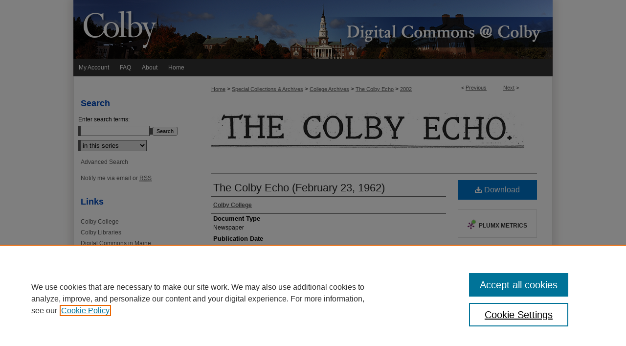

--- FILE ---
content_type: text/html; charset=UTF-8
request_url: https://digitalcommons.colby.edu/colbyecho/2002/
body_size: 9648
content:

<!DOCTYPE html>
<html lang="en">
<head><!-- inj yui3-seed: --><script type='text/javascript' src='//cdnjs.cloudflare.com/ajax/libs/yui/3.6.0/yui/yui-min.js'></script><script type='text/javascript' src='//ajax.googleapis.com/ajax/libs/jquery/1.10.2/jquery.min.js'></script><!-- Adobe Analytics --><script type='text/javascript' src='https://assets.adobedtm.com/4a848ae9611a/d0e96722185b/launch-d525bb0064d8.min.js'></script><script type='text/javascript' src=/assets/nr_browser_production.js></script>

<!-- def.1 -->
<meta charset="utf-8">
<meta name="viewport" content="width=device-width">
<title>
"The Colby Echo (February 23, 1962)" by Colby College
</title>


<!-- FILE article_meta-tags.inc --><!-- FILE: /srv/sequoia/main/data/assets/site/article_meta-tags.inc -->
<meta itemprop="name" content="The Colby Echo (February 23, 1962)">
<meta property="og:title" content="The Colby Echo (February 23, 1962)">
<meta name="twitter:title" content="The Colby Echo (February 23, 1962)">
<meta property="article:author" content="">
<meta name="author" content="">
<meta name="robots" content="noodp, noydir">
<meta name="description" content="Published by the students of Colby College since 1877, The Colby Echo is the weekly, editorially independent student-run newspaper of Colby College in Waterville, Maine. Published monthly, 1877-1886; semi-monthly, 1886-1897; and weekly, during the academic year, 1898-present.">
<meta itemprop="description" content="Published by the students of Colby College since 1877, The Colby Echo is the weekly, editorially independent student-run newspaper of Colby College in Waterville, Maine. Published monthly, 1877-1886; semi-monthly, 1886-1897; and weekly, during the academic year, 1898-present.">
<meta name="twitter:description" content="Published by the students of Colby College since 1877, The Colby Echo is the weekly, editorially independent student-run newspaper of Colby College in Waterville, Maine. Published monthly, 1877-1886; semi-monthly, 1886-1897; and weekly, during the academic year, 1898-present.">
<meta property="og:description" content="Published by the students of Colby College since 1877, The Colby Echo is the weekly, editorially independent student-run newspaper of Colby College in Waterville, Maine. Published monthly, 1877-1886; semi-monthly, 1886-1897; and weekly, during the academic year, 1898-present.">
<meta name="keywords" content="periodicals, college student newspapers, American newspapers, liberal arts colleges, student life, journalism, Central Maine">
<meta name="bepress_citation_series_title" content="The Colby Echo">
<meta name="bepress_citation_author" content="Colby College">
<meta name="bepress_citation_title" content="The Colby Echo (February 23, 1962)">
<meta name="bepress_citation_date" content="1962">
<meta name="bepress_citation_issue" content="16">
<!-- FILE: /srv/sequoia/main/data/assets/site/ir_download_link.inc -->
<!-- FILE: /srv/sequoia/main/data/assets/site/article_meta-tags.inc (cont) -->
<meta name="bepress_citation_pdf_url" content="https://digitalcommons.colby.edu/cgi/viewcontent.cgi?article=3001&amp;context=colbyecho">
<meta name="bepress_citation_abstract_html_url" content="https://digitalcommons.colby.edu/colbyecho/2002">
<meta name="bepress_citation_online_date" content="2019/8/13">
<meta name="viewport" content="width=device-width">
<!-- Additional Twitter data -->
<meta name="twitter:card" content="summary">
<!-- Additional Open Graph data -->
<meta property="og:type" content="article">
<meta property="og:url" content="https://digitalcommons.colby.edu/colbyecho/2002">
<meta property="og:site_name" content="Digital Commons @ Colby">


<!-- Amplitude -->
<script type="text/javascript">
(function(e,t){var n=e.amplitude||{_q:[],_iq:{}};var r=t.createElement("script")
;r.type="text/javascript";r.async=true
;r.src="https://cdn.amplitude.com/libs/amplitude-4.5.2-min.gz.js"
;r.integrity="5ceGNbvkytO+PTI82JRl6GwJjVCw6k79kP4le5L5/m0Zny1P7taAF6YVvC4z4Pgj"
;r.onload=function(){if(e.amplitude.runQueuedFunctions){
e.amplitude.runQueuedFunctions()}else{
console.log("[Amplitude] Error: could not load SDK")}}
;var i=t.getElementsByTagName("script")[0];i.parentNode.insertBefore(r,i)
;function s(e,t){e.prototype[t]=function(){
this._q.push([t].concat(Array.prototype.slice.call(arguments,0)));return this}}
var o=function(){this._q=[];return this}
;var a=["add","append","clearAll","prepend","set","setOnce","unset"]
;for(var u=0;u<a.length;u++){s(o,a[u])}n.Identify=o;var c=function(){this._q=[]
;return this}
;var l=["setProductId","setQuantity","setPrice","setRevenueType","setEventProperties"]
;for(var p=0;p<l.length;p++){s(c,l[p])}n.Revenue=c
;var d=["init","logEvent","logRevenue","setUserId","setUserProperties","setOptOut","setVersionName","setDomain","setDeviceId","setGlobalUserProperties","identify","clearUserProperties","setGroup","logRevenueV2","regenerateDeviceId","groupIdentify","logEventWithTimestamp","logEventWithGroups","setSessionId","resetSessionId"]
;function v(e){function t(t){e[t]=function(){
e._q.push([t].concat(Array.prototype.slice.call(arguments,0)))}}
for(var n=0;n<d.length;n++){t(d[n])}}v(n);n.getInstance=function(e){
e=(!e||e.length===0?"$default_instance":e).toLowerCase()
;if(!n._iq.hasOwnProperty(e)){n._iq[e]={_q:[]};v(n._iq[e])}return n._iq[e]}
;e.amplitude=n})(window,document);

amplitude.getInstance().init("1d890e80ea7a0ccc43c2b06438458f50");
</script>

<!-- FILE: article_meta-tags.inc (cont) -->
<meta name="bepress_is_article_cover_page" content="1">


<!-- sh.1 -->
<link rel="stylesheet" href="/ir-style.css" type="text/css" media="screen">
<link rel="stylesheet" href="/ir-custom.css" type="text/css" media="screen">
<link rel="stylesheet" href="../ir-custom.css" type="text/css" media="screen">
<link rel="stylesheet" href="/ir-local.css" type="text/css" media="screen">
<link rel="stylesheet" href="../ir-local.css" type="text/css" media="screen">
<link rel="stylesheet" href="/ir-print.css" type="text/css" media="print">
<link type="text/css" rel="stylesheet" href="/assets/floatbox/floatbox.css">
<link rel="alternate" type="application/rss+xml" title="Site Feed" href="/recent.rss">
<link rel="shortcut icon" href="/favicon.ico" type="image/x-icon">
<!--[if IE]>
<link rel="stylesheet" href="/ir-ie.css" type="text/css" media="screen">
<![endif]-->

<!-- JS  -->
<script type="text/javascript" src="/assets/jsUtilities.js"></script>
<script type="text/javascript" src="/assets/footnoteLinks.js"></script>
<script type="text/javascript" src="/assets/scripts/yui-init.pack.js"></script>
<script type="text/javascript" src="/assets/scripts/bepress-init.debug.js"></script>
<script type="text/javascript" src="/assets/scripts/JumpListYUI.pack.js"></script>

<!-- end sh.1 -->




<script type="text/javascript">var pageData = {"page":{"environment":"prod","productName":"bpdg","language":"en","name":"ir_series:article","businessUnit":"els:rp:st"},"visitor":{}};</script>

</head>
<body id="geo-series">
<!-- FILE /srv/sequoia/main/data/digitalcommons.colby.edu/assets/header.pregen --><!-- This is the mobile navbar file. Do not delete or move from the top of header.pregen -->
<!-- FILE: /srv/sequoia/main/data/assets/site/mobile_nav.inc --><!--[if !IE]>-->
<script src="/assets/scripts/dc-mobile/dc-responsive-nav.js"></script>

<header id="mobile-nav" class="nav-down device-fixed-height" style="visibility: hidden;">
  
  
  <nav class="nav-collapse">
    <ul>
      <li class="menu-item active device-fixed-width"><a href="https://digitalcommons.colby.edu" title="Home" data-scroll >Home</a></li>
      <li class="menu-item device-fixed-width"><a href="https://digitalcommons.colby.edu/do/search/advanced/" title="Search" data-scroll ><i class="icon-search"></i> Search</a></li>
      <li class="menu-item device-fixed-width"><a href="https://digitalcommons.colby.edu/communities.html" title="Browse" data-scroll >Browse Collections</a></li>
      <li class="menu-item device-fixed-width"><a href="/cgi/myaccount.cgi?context=colbyecho" title="My Account" data-scroll >My Account</a></li>
      <li class="menu-item device-fixed-width"><a href="https://digitalcommons.colby.edu/about.html" title="About" data-scroll >About</a></li>
      <li class="menu-item device-fixed-width"><a href="https://network.bepress.com" title="Digital Commons Network" data-scroll ><img width="16" height="16" alt="DC Network" style="vertical-align:top;" src="/assets/md5images/8e240588cf8cd3a028768d4294acd7d3.png"> Digital Commons Network™</a></li>
    </ul>
  </nav>
</header>

<script src="/assets/scripts/dc-mobile/dc-mobile-nav.js"></script>
<!--<![endif]-->
<!-- FILE: /srv/sequoia/main/data/digitalcommons.colby.edu/assets/header.pregen (cont) -->
<div id="colby"><div id="container"><a href="#main" class="skiplink" accesskey="2" >Skip to main content</a>

<div id="header">
<!-- FILE: /srv/sequoia/main/data/digitalcommons.colby.edu/assets/ir_logo.inc -->

<div id="logo"><a href="" title="Colby College">
<img style="width:px;height:px;border:0;" alt="Digital Commons @ Colby" width='240' height='120' src="/assets/md5images/ace9fb5f8eab93af4bfab7b8c123ac06.png"></a>
</div>

<!-- FILE: /srv/sequoia/main/data/digitalcommons.colby.edu/assets/header.pregen (cont) -->
<div id="pagetitle">

<h1><a href="https://digitalcommons.colby.edu" title="Digital Commons @ Colby" >Digital Commons @ Colby</a></h1>
</div>
</div><div id="navigation"><!-- FILE: /srv/sequoia/main/data/assets/site/ir_navigation.inc --><div id="tabs" role="navigation" aria-label="Main"><ul><li id="tabone"><a href="https://digitalcommons.colby.edu/cgi/myaccount.cgi?context=colbyecho" title="My Account" ><span>My Account</span></a></li><li id="tabtwo"><a href="https://digitalcommons.colby.edu/faq.html" title="FAQ" ><span>FAQ</span></a></li><li id="tabthree"><a href="https://digitalcommons.colby.edu/about.html" title="About" ><span>About</span></a></li><li id="tabfour"><a href="https://digitalcommons.colby.edu" title="Home" ><span>Home</span></a></li></ul></div>


<!-- FILE: /srv/sequoia/main/data/digitalcommons.colby.edu/assets/header.pregen (cont) --></div>



<div id="wrapper">
<div id="content">
<div id="main" class="text">
<script type="text/javascript" src="/assets/floatbox/floatbox.js"></script>  
<!-- FILE: /srv/sequoia/main/data/assets/site/article_pager.inc -->

<div id="breadcrumb"><ul id="pager">

                
                 
<li>&lt; <a href="https://digitalcommons.colby.edu/colbyecho/2001" class="ignore" >Previous</a></li>
        
        
        

                
                 
<li><a href="https://digitalcommons.colby.edu/colbyecho/1998" class="ignore" >Next</a> &gt;</li>
        
        
        
<li>&nbsp;</li></ul><div class="crumbs"><!-- FILE: /srv/sequoia/main/data/assets/site/ir_breadcrumb.inc -->

<div class="crumbs" role="navigation" aria-label="Breadcrumb">
	<p>
	
	
			<a href="https://digitalcommons.colby.edu" class="ignore" >Home</a>
	
	
	
	
	
	
	
	
	
	
	 <span aria-hidden="true">&gt;</span> 
		<a href="https://digitalcommons.colby.edu/special_collections" class="ignore" >Special Collections & Archives</a>
	
	
	
	
	
	
	 <span aria-hidden="true">&gt;</span> 
		<a href="https://digitalcommons.colby.edu/colbiana" class="ignore" >College Archives</a>
	
	
	
	
	
	
	 <span aria-hidden="true">&gt;</span> 
		<a href="https://digitalcommons.colby.edu/colbyecho" class="ignore" >The Colby Echo</a>
	
	
	
	
	
	 <span aria-hidden="true">&gt;</span> 
		<a href="https://digitalcommons.colby.edu/colbyecho/2002" class="ignore" aria-current="page" >2002</a>
	
	
	
	</p>
</div>


<!-- FILE: /srv/sequoia/main/data/assets/site/article_pager.inc (cont) --></div>
</div>
<!-- FILE: /srv/sequoia/main/data/assets/site/ir_series/article/index.html (cont) -->
<!-- FILE: /srv/sequoia/main/data/assets/site/ir_series/article/article_info.inc --><!-- FILE: /srv/sequoia/main/data/assets/site/openurl.inc -->

























<!-- FILE: /srv/sequoia/main/data/assets/site/ir_series/article/article_info.inc (cont) -->
<!-- FILE: /srv/sequoia/main/data/assets/site/ir_download_link.inc -->









	
	
	
    
    
    
	
		
		
		
	
	
	
	
	
	

<!-- FILE: /srv/sequoia/main/data/assets/site/ir_series/article/article_info.inc (cont) -->
<!-- FILE: /srv/sequoia/main/data/assets/site/ir_series/article/ir_article_header.inc -->
<div id="series-header">
<!-- FILE: /srv/sequoia/main/data/assets/site/ir_series/ir_series_logo.inc -->



 


	
	
		
			<img alt="The Colby Echo" style="height:80px;width:640px;" class="ignore" width='640' height='80' src="../../assets/md5images/f5214e91dbdeb023ce587f3c7dd626c0.jpg">
		
		
	




<!-- FILE: /srv/sequoia/main/data/assets/site/ir_series/article/ir_article_header.inc (cont) -->
<h2 id="series-title" class="visually-hidden"><a href="https://digitalcommons.colby.edu/colbyecho" >The Colby Echo</a></h2></div>
<div style="clear: both">&nbsp;</div>



<div id="sub">
<div id="alpha">
<!-- FILE: /srv/sequoia/main/data/assets/site/ir_series/article/article_info.inc (cont) --><div id='title' class='element'>
<h1><a href='https://digitalcommons.colby.edu/cgi/viewcontent.cgi?article=3001&amp;context=colbyecho'>The Colby Echo (February 23, 1962)</a></h1>
</div>
<div class='clear'></div>
<div id='authors' class='element'>
<h2 class='visually-hidden'>Authors</h2>
<p class="author"><a href='https://digitalcommons.colby.edu/do/search/?q=corporate_author%3A%22Colby%20College%22&start=0&context=624264'><strong>Colby College</strong></a><br />
</p></div>
<div class='clear'></div>
<div id='document_type' class='element'>
<h2 class='field-heading'>Document Type</h2>
<p>Newspaper</p>
</div>
<div class='clear'></div>
<div id='publication_date' class='element'>
<h2 class='field-heading'>Publication Date</h2>
<p>2-23-1962</p>
</div>
<div class='clear'></div>
<div id='issnum' class='element'>
<h2 class='field-heading'>Number</h2>
<p>16</p>
</div>
<div class='clear'></div>
<div id='identifier' class='element'>
<h2 class='field-heading'>Identifier</h2>
<p>Echo_1962-02-23</p>
</div>
<div class='clear'></div>
<div id='abstract' class='element'>
<h2 class='field-heading'>Description</h2>
<p>Published by the students of Colby College since 1877, The Colby Echo is the weekly, editorially independent student-run newspaper of Colby College in Waterville, Maine. Published monthly, 1877-1886; semi-monthly, 1886-1897; and weekly, during the academic year, 1898-present.</p>
</div>
<div class='clear'></div>
<div id='location_colby' class='element'>
<h2 class='field-heading'>Location</h2>
<p>Waterville, Maine, USA</p>
</div>
<div class='clear'></div>
<div id='recommended_citation' class='element'>
<h2 class='field-heading'>Recommended Citation</h2>
<!-- FILE: /srv/sequoia/main/data/assets/site/ir_series/ir_citation.inc --><p>
    Colby College, "The Colby Echo (February 23, 1962)" (1962). <em>The Colby Echo</em>.  2002.
    <br>
    
    
        https://digitalcommons.colby.edu/colbyecho/2002
    
</p>
<!-- FILE: /srv/sequoia/main/data/assets/site/ir_series/article/article_info.inc (cont) --></div>
<div class='clear'></div>
</div>
    </div>
    <div id='beta_7-3'>
<!-- FILE: /srv/sequoia/main/data/assets/site/info_box_7_3.inc --><!-- FILE: /srv/sequoia/main/data/assets/site/openurl.inc -->

























<!-- FILE: /srv/sequoia/main/data/assets/site/info_box_7_3.inc (cont) -->
<!-- FILE: /srv/sequoia/main/data/assets/site/ir_download_link.inc -->









	
	
	
    
    
    
	
		
		
		
	
	
	
	
	
	

<!-- FILE: /srv/sequoia/main/data/assets/site/info_box_7_3.inc (cont) -->


	<!-- FILE: /srv/sequoia/main/data/assets/site/info_box_download_button.inc --><div class="aside download-button">
      <a id="pdf" class="btn" href="https://digitalcommons.colby.edu/cgi/viewcontent.cgi?article=3001&amp;context=colbyecho" title="PDF (6.7&nbsp;MB) opens in new window" target="_blank" > 
    	<i class="icon-download-alt" aria-hidden="true"></i>
        Download
      </a>
</div>


<!-- FILE: /srv/sequoia/main/data/assets/site/info_box_7_3.inc (cont) -->
	<!-- FILE: /srv/sequoia/main/data/assets/site/info_box_embargo.inc -->
<!-- FILE: /srv/sequoia/main/data/assets/site/info_box_7_3.inc (cont) -->

<!-- FILE: /srv/sequoia/main/data/assets/site/info_box_custom_upper.inc -->
<!-- FILE: /srv/sequoia/main/data/assets/site/info_box_7_3.inc (cont) -->
<!-- FILE: /srv/sequoia/main/data/assets/site/info_box_openurl.inc -->
<!-- FILE: /srv/sequoia/main/data/assets/site/info_box_7_3.inc (cont) -->

<!-- FILE: /srv/sequoia/main/data/assets/site/info_box_article_metrics.inc -->






<div id="article-stats" class="aside hidden">

    <p class="article-downloads-wrapper hidden"><span id="article-downloads"></span> DOWNLOADS</p>
    <p class="article-stats-date hidden">Since August 13, 2019</p>

    <p class="article-plum-metrics">
        <a href="https://plu.mx/plum/a/?repo_url=https://digitalcommons.colby.edu/colbyecho/2002" class="plumx-plum-print-popup plum-bigben-theme" data-badge="true" data-hide-when-empty="true" ></a>
    </p>
</div>
<script type="text/javascript" src="//cdn.plu.mx/widget-popup.js"></script>





<!-- Article Download Counts -->
<script type="text/javascript" src="/assets/scripts/article-downloads.pack.js"></script>
<script type="text/javascript">
    insertDownloads(15109870);
</script>


<!-- Add border to Plum badge & download counts when visible -->
<script>
// bind to event when PlumX widget loads
jQuery('body').bind('plum:widget-load', function(e){
// if Plum badge is visible
  if (jQuery('.PlumX-Popup').length) {
// remove 'hidden' class
  jQuery('#article-stats').removeClass('hidden');
  jQuery('.article-stats-date').addClass('plum-border');
  }
});
// bind to event when page loads
jQuery(window).bind('load',function(e){
// if DC downloads are visible
  if (jQuery('#article-downloads').text().length > 0) {
// add border to aside
  jQuery('#article-stats').removeClass('hidden');
  }
});
</script>

<!-- Amplitude Event Tracking -->


<script>
$(function() {

  // This is the handler for Plum popup engagement on mouseover
  $("#article-stats").on("mouseover", "a.plx-wrapping-print-link", function(event) {
    // Send the event to Amplitude
    amplitude.getInstance().logEvent("plumPopupMouseover");
  });

  // This is the handler for Plum badge and 'see details' link clickthrough
  $("#article-stats").on("click", "div.ppp-container.ppp-small.ppp-badge", function(event) {
    // Send the event to Amplitude
    amplitude.getInstance().logEvent("plumDetailsClick");
  });

  // This is the handler for AddThis link clickthrough
  $(".addthis_toolbox").on("click", "a", function(event) {
    // Send the event to Amplitude
    amplitude.getInstance().logEvent("addThisClick");
  });

  // This is the handler for AddThis link clickthrough
  $(".aside.download-button").on("click", "a", function(event) {
    // Send the event to Amplitude
    amplitude.getInstance().logEvent("downloadClick");
  });

});
</script>




<!-- Adobe Analytics: Download Click Tracker -->
<script>

$(function() {

  // Download button click event tracker for PDFs
  $(".aside.download-button").on("click", "a#pdf", function(event) {
    pageDataTracker.trackEvent('navigationClick', {
      link: {
          location: 'aside download-button',
          name: 'pdf'
      }
    });
  });

  // Download button click event tracker for native files
  $(".aside.download-button").on("click", "a#native", function(event) {
    pageDataTracker.trackEvent('navigationClick', {
        link: {
            location: 'aside download-button',
            name: 'native'
        }
     });
  });

});

</script>
<!-- FILE: /srv/sequoia/main/data/assets/site/info_box_7_3.inc (cont) -->



	<!-- FILE: /srv/sequoia/main/data/assets/site/info_box_disciplines.inc -->




	







<!-- FILE: /srv/sequoia/main/data/assets/site/info_box_7_3.inc (cont) -->

<!-- FILE: /srv/sequoia/main/data/assets/site/bookmark_widget.inc -->

<div id="share" class="aside">
<h2>Share</h2>
	
	<div class="a2a_kit a2a_kit_size_24 a2a_default_style">
    	<a class="a2a_button_facebook"></a>
    	<a class="a2a_button_linkedin"></a>
		<a class="a2a_button_whatsapp"></a>
		<a class="a2a_button_email"></a>
    	<a class="a2a_dd"></a>
    	<script async src="https://static.addtoany.com/menu/page.js"></script>
	</div>
</div>

<!-- FILE: /srv/sequoia/main/data/assets/site/info_box_7_3.inc (cont) -->
<!-- FILE: /srv/sequoia/main/data/assets/site/info_box_geolocate.inc --><!-- FILE: /srv/sequoia/main/data/assets/site/ir_geolocate_enabled_and_displayed.inc -->

<!-- FILE: /srv/sequoia/main/data/assets/site/info_box_geolocate.inc (cont) -->

<div class="aside">
	<!-- FILE: /srv/sequoia/main/data/assets/site/ir_article_map.inc -->

<h4>Article Location</h4>
<div class="g-map">
<!-- FILE: /srv/sequoia/main/data/assets/site/google_map.inc -->
	
	



	


	


	




<script>
	if (typeof window.googleMap=='undefined') {
		document.write(
			'<script src="/assets/cgi/js/geolocate-v3.pack.js"></' + 'script>'
		);
	}
	if (
		typeof window.google=='undefined'
		|| typeof window.google.maps=='undefined'
	) {
		document.write(
			'<script src="https://maps.googleapis.com/maps/api/js?key=AIzaSyAhbW6Wxlc9A2yM3fqEEQKM2lIQU-a7kxM&amp;sensor=false&amp;v=3"></' + 'script>'
		);
	}
</script>

<div id="map"></div>

<script>
	// Enable the new look
	google.maps.visualRefresh = true;

	var mapOptions = {};
	mapOptions.zoomLevel = 5;
	mapOptions.divId = "map";
	mapOptions.submit = false;
	mapOptions.context = "colbyecho" + "/";
	
		mapOptions.lat = 44.5520105;
		mapOptions.lng = -69.63171210000002;
	
	

	var mapObj = new googleMap(mapOptions);
	
	mapObj.instantiate();

	// If it's a sidebar map or the large map, load the KML file
	if (
		(mapOptions.divId === "side_map")
		|| (mapOptions.divId === "large_map") 
	) {
		mapObj.loadKml();
	}

	// Attach clickHandler and keypressHandler to submit form maps
	if (false) {
		document.getElementById("locate").onclick=function() {
			mapObj.showAddress(mapObj);
		};
		document.getElementById("geoLocateAddress").onkeypress=function(e) {
			mapObj.geolocateOnEnter(e, mapObj);
		};
		// If a location is already provided, make placemarker draggable and attach dragHandler
		
			mapObj.marker.setDraggable(true);
			google.maps.event.addListener(mapObj.marker, 'dragend', function() {
				dragMarker(mapObj);
			});
		
	}
</script>
<!-- FILE: /srv/sequoia/main/data/assets/site/ir_article_map.inc (cont) -->
</div>



<div class="clear">&nbsp;</div>
<!-- FILE: /srv/sequoia/main/data/assets/site/info_box_geolocate.inc (cont) -->
</div>

<!-- FILE: /srv/sequoia/main/data/assets/site/info_box_7_3.inc (cont) -->

	<!-- FILE: /srv/sequoia/main/data/assets/site/zotero_coins.inc -->

<span class="Z3988" title="ctx_ver=Z39.88-2004&amp;rft_val_fmt=info%3Aofi%2Ffmt%3Akev%3Amtx%3Ajournal&amp;rft_id=https%3A%2F%2Fdigitalcommons.colby.edu%2Fcolbyecho%2F2002&amp;rft.atitle=The%20Colby%20Echo%20%28February%2023%2C%201962%29&amp;rft.aucorp=Colby%20College&amp;rft.jtitle=The%20Colby%20Echo&amp;rft.issue=16&amp;rft.date=1962-02-23">COinS</span>
<!-- FILE: /srv/sequoia/main/data/assets/site/info_box_7_3.inc (cont) -->

<!-- FILE: /srv/sequoia/main/data/assets/site/info_box_custom_lower.inc -->
<!-- FILE: /srv/sequoia/main/data/assets/site/info_box_7_3.inc (cont) -->
<!-- FILE: /srv/sequoia/main/data/assets/site/ir_series/article/article_info.inc (cont) --></div>

<div class='clear'>&nbsp;</div>
<!-- FILE: /srv/sequoia/main/data/journals/digitalcommons.colby.edu/colbyecho/assets/article/ir_article_custom_fields.inc -->




<div id='rights_statements' class='element'>
<h4>Rights Statement</h4>
 

    <a href="http://rightsstatements.org/vocab/InC/1.0/" >
        <img alt="In Copyright" width='462' height='124' src="../../assets/md5images/20a88da5ee2e4419abf7763bc2ad042e.png">
    </a>












  
</div>
<div class='clear'></div>

<!-- FILE: /srv/sequoia/main/data/assets/site/ir_series/article/article_info.inc (cont) -->

	<!-- FILE: /srv/sequoia/main/data/assets/site/ir_display_pdf.inc -->





<div class='clear'>&nbsp;</div>
<div id="display-pdf">
   <object type='application/pdf' data='https://digitalcommons.colby.edu/cgi/viewcontent.cgi?article=3001&amp;context=colbyecho#toolbar=0&amp;navpanes=0&amp;scrollbar=1' width='660' height='460'>
      <div id="message">
<p>To view the content in your browser, please <a href="https://get.adobe.com/reader/" title="Adobe - Adobe Reader download" >download Adobe Reader</a> or, alternately, <br>
you may <a href="https://digitalcommons.colby.edu/cgi/viewcontent.cgi?article=3001&amp;context=colbyecho" >Download</a> the file to your hard drive.</p>

 <p> NOTE: The latest versions of Adobe Reader do not support viewing <acronym title="Portable Document Format">PDF</acronym> files within Firefox on Mac OS and if you are using a modern (Intel) Mac, there is no official plugin for viewing <acronym title="Portable Document Format">PDF</acronym> files within the browser window.  </p>
   </object>
</div>
<div class='clear'>&nbsp;</div>




<!-- FILE: /srv/sequoia/main/data/assets/site/ir_series/article/article_info.inc (cont) -->

<!-- FILE: /srv/sequoia/main/data/assets/site/ir_series/article/index.html (cont) -->
<!-- FILE /srv/sequoia/main/data/assets/site/footer.pregen --></div>
	<div class="verticalalign">&nbsp;</div>
	<div class="clear">&nbsp;</div>

</div>

	<div id="sidebar" role="complementary">
	<!-- FILE: /srv/sequoia/main/data/assets/site/ir_sidebar_7_8.inc -->

	<!-- FILE: /srv/sequoia/main/data/assets/site/ir_sidebar_sort_sba.inc --><!-- FILE: /srv/sequoia/main/data/assets/site/ir_sidebar_custom_upper_7_8.inc -->

<!-- FILE: /srv/sequoia/main/data/assets/site/ir_sidebar_sort_sba.inc (cont) -->
<!-- FILE: /srv/sequoia/main/data/assets/site/ir_sidebar_search_7_8.inc --><h2>Search</h2>


	
<form method='get' action='https://digitalcommons.colby.edu/do/search/' id="sidebar-search">
	<label for="search" accesskey="4">
		Enter search terms:
	</label>
		<div>
			<span class="border">
				<input type="text" name='q' class="search" id="search">
			</span> 
			<input type="submit" value="Search" class="searchbutton" style="font-size:11px;">
		</div>
	<label for="context" class="visually-hidden">
		Select context to search:
	</label> 
		<div>
			<span class="border">
				<select name="fq" id="context">
					
					
						<option value='virtual_ancestor_link:"https://digitalcommons.colby.edu/colbyecho"'>in this series</option>
					
					
					
					<option value='virtual_ancestor_link:"https://digitalcommons.colby.edu"'>in this repository</option>
					<option value='virtual_ancestor_link:"http:/"'>across all repositories</option>
				</select>
			</span>
		</div>
</form>

<p class="advanced">
	
	
		<a href="https://digitalcommons.colby.edu/do/search/advanced/?fq=virtual_ancestor_link:%22https://digitalcommons.colby.edu/colbyecho%22" >
			Advanced Search
		</a>
	
</p>
<!-- FILE: /srv/sequoia/main/data/assets/site/ir_sidebar_sort_sba.inc (cont) -->
<!-- FILE: /srv/sequoia/main/data/assets/site/ir_sidebar_notify_7_8.inc -->


	<ul id="side-notify">
		<li class="notify">
			<a href="https://digitalcommons.colby.edu/colbyecho/announcements.html" title="Email or RSS Notifications" >
				Notify me via email or <acronym title="Really Simple Syndication">RSS</acronym>
			</a>
		</li>
	</ul>



<!-- FILE: /srv/sequoia/main/data/assets/site/urc_badge.inc -->






<!-- FILE: /srv/sequoia/main/data/assets/site/ir_sidebar_notify_7_8.inc (cont) -->

<!-- FILE: /srv/sequoia/main/data/assets/site/ir_sidebar_sort_sba.inc (cont) -->
<!-- FILE: /srv/sequoia/main/data/digitalcommons.colby.edu/assets/ir_sidebar_custom_middle_7_8.inc -->
<div id="sb-custom-middle">
	<h2 class="sb-custom-title">Links</h2>
		<ul class="sb-custom-ul">
			<li class="sb-custom-li">
				<a href="http://colby.edu/" >
					Colby College
				</a>
			</li>
			<li class="sb-custom-li">
				<a href="http://colby.edu/academics_cs/library/" >
					Colby Libraries
				</a>
			</li>
			<li class="sb-custom-li">
				<a href="http://digitalcommons.colby.edu/maine_digitalcommons.html" >
					Digital Commons in Maine
				</a>
			</li>
		</ul>
</div>

<!-- FILE: /srv/sequoia/main/data/assets/site/ir_sidebar_sort_sba.inc (cont) -->
<!-- FILE: /srv/sequoia/main/data/digitalcommons.colby.edu/assets/ir_sidebar_browse.inc --><h2>Browse</h2>
<ul id="side-browse">
<li class="featured_publications"><a href="https://digitalcommons.colby.edu/featured.html" title="Browse by Featured Publications" >Featured Publications</a></li>
<li class="collections"><a href="https://digitalcommons.colby.edu/communities.html" title="Browse by Collections" >All Collections</a></li>
<li class="journals"><a href="https://digitalcommons.colby.edu/journals.html" title="Browse Journals" >Journals</a></li>
<li class="student_research"><a href="https://digitalcommons.colby.edu/student_research/" title="Browse Student Research" >Student Research</a></li>
<li class="special_collections"><a href="https://digitalcommons.colby.edu/special_collections/" title="Browse Special Collections" >College Archives and Special Collections</a></li>
<li class="disciplines"><a href="https://digitalcommons.colby.edu/disciplines.html" title="Browse by Disciplines" >Disciplines</a></li>
<li class="discipline-browser"><a href="https://digitalcommons.colby.edu/do/discipline_browser/disciplines" title="Browse by Disciplines" >Disciplines</a></li>
<li class="author"><a href="https://digitalcommons.colby.edu/authors.html" title="Browse by Author" >Authors</a></li>

</ul>
<!-- FILE: /srv/sequoia/main/data/assets/site/ir_sidebar_sort_sba.inc (cont) -->
<!-- FILE: /srv/sequoia/main/data/digitalcommons.colby.edu/assets/ir_sidebar_author_7_8.inc --><h2>For Authors</h2>




	<ul id="side-author">
		<li class="faq">
			<a href="https://digitalcommons.colby.edu/faq.html" title="Author FAQ" >
				Author FAQ
			</a>
		</li>
		
		
		
		
		
			<li class="submit">
			<a href="https://digitalcommons.colby.edu/submit.html" title="Submit Research" >
				Submit Research
			</a>
			</li>
		
			
		
	<li><a href="http://digitalcommons.colby.edu/colby_submission_agreement.pdf" title="Submission Agreement (PDF)" >Submission Agreement</a></li>
	</ul>

<!-- FILE: /srv/sequoia/main/data/assets/site/ir_sidebar_sort_sba.inc (cont) -->
<!-- FILE: /srv/sequoia/main/data/assets/site/ir_sidebar_custom_lower_7_8.inc --><!-- FILE: /srv/sequoia/main/data/assets/site/ir_sidebar_homepage_links_7_8.inc -->

<!-- FILE: /srv/sequoia/main/data/assets/site/ir_sidebar_custom_lower_7_8.inc (cont) -->
	



<!-- FILE: /srv/sequoia/main/data/assets/site/ir_sidebar_sort_sba.inc (cont) -->
<!-- FILE: /srv/sequoia/main/data/assets/site/ir_sidebar_sw_links_7_8.inc -->

	
		
	


	<!-- FILE: /srv/sequoia/main/data/assets/site/ir_sidebar_sort_sba.inc (cont) -->

<!-- FILE: /srv/sequoia/main/data/assets/site/ir_sidebar_geolocate.inc --><!-- FILE: /srv/sequoia/main/data/assets/site/ir_geolocate_enabled_and_displayed.inc -->

<!-- FILE: /srv/sequoia/main/data/assets/site/ir_sidebar_geolocate.inc (cont) -->

<h2>Article Locations</h2>




<!-- FILE: /srv/sequoia/main/data/assets/site/google_map.inc -->
	
	




	


	




<script>
	if (typeof window.googleMap=='undefined') {
		document.write(
			'<script src="/assets/cgi/js/geolocate-v3.pack.js"></' + 'script>'
		);
	}
	if (
		typeof window.google=='undefined'
		|| typeof window.google.maps=='undefined'
	) {
		document.write(
			'<script src="https://maps.googleapis.com/maps/api/js?key=AIzaSyAhbW6Wxlc9A2yM3fqEEQKM2lIQU-a7kxM&amp;sensor=false&amp;v=3"></' + 'script>'
		);
	}
</script>

<div id="side_map"></div>

<script>
	// Enable the new look
	google.maps.visualRefresh = true;

	var side_mapOptions = {};
	side_mapOptions.zoomLevel = 5;
	side_mapOptions.divId = "side_map";
	side_mapOptions.submit = false;
	side_mapOptions.context = "colbyecho" + "/";
	
	

	var side_mapObj = new googleMap(side_mapOptions);
	
	side_mapObj.instantiate();

	// If it's a sidebar map or the large map, load the KML file
	if (
		(side_mapOptions.divId === "side_map")
		|| (side_mapOptions.divId === "large_map") 
	) {
		side_mapObj.loadKml();
	}

	// Attach clickHandler and keypressHandler to submit form maps
	if (false) {
		document.getElementById("locate").onclick=function() {
			side_mapObj.showAddress(side_mapObj);
		};
		document.getElementById("geoLocateAddress").onkeypress=function(e) {
			side_mapObj.geolocateOnEnter(e, side_mapObj);
		};
		// If a location is already provided, make placemarker draggable and attach dragHandler
		
	}
</script>
<!-- FILE: /srv/sequoia/main/data/assets/site/ir_sidebar_geolocate.inc (cont) -->

<ul>
<li><a href="https://digitalcommons.colby.edu/colbyecho/map.html" class="floatbox" data-fb-options="colorTheme:black width:900 height:675 caption:href scrolling:no showClose:true" >View articles on map</a></li>
<li><a href="https://digitalcommons.colby.edu/colbyecho/images.kml" >View articles in Google Earth</a></li>
</ul>

<!-- FILE: /srv/sequoia/main/data/assets/site/ir_sidebar_sort_sba.inc (cont) -->
<!-- FILE: /srv/sequoia/main/data/assets/site/ir_sidebar_custom_lowest_7_8.inc -->


<!-- FILE: /srv/sequoia/main/data/assets/site/ir_sidebar_sort_sba.inc (cont) -->
<!-- FILE: /srv/sequoia/main/data/assets/site/ir_sidebar_7_8.inc (cont) -->

		



<!-- FILE: /srv/sequoia/main/data/assets/site/footer.pregen (cont) -->
	<div class="verticalalign">&nbsp;</div>
	</div>

</div>

<!-- FILE: /srv/sequoia/main/data/digitalcommons.colby.edu/assets/ir_footer_content.inc --><div id="footer">
	
	
	<!-- FILE: /srv/sequoia/main/data/assets/site/ir_bepress_logo.inc --><div id="bepress">

<a href="https://www.elsevier.com/solutions/digital-commons" title="Elsevier - Digital Commons" >
	<em>Elsevier - Digital Commons</em>
</a>

</div>
<!-- FILE: /srv/sequoia/main/data/digitalcommons.colby.edu/assets/ir_footer_content.inc (cont) -->
		<p>
			<a href="https://digitalcommons.colby.edu" title="Home page" accesskey="1" >
					Home
			</a> | 
			<a href="https://digitalcommons.colby.edu/about.html" title="About" >
					About
			</a> | 
			<a href="https://digitalcommons.colby.edu/faq.html" title="FAQ" >
					FAQ
			</a> | 
			<a href="/cgi/myaccount.cgi?context=colbyecho" title="My Account Page" accesskey="3" >
					My Account
			</a> | 
			<a href="https://digitalcommons.colby.edu/accessibility.html" title="Accessibility Statement" accesskey="0" >
					Accessibility Statement
			</a>
		</p>
		<p>
    			<a class="secondary-link" href="http://www.bepress.com/privacy.html" title="Privacy Policy" >
                                        Privacy
    			</a>
    			<a class="secondary-link" href="http://www.bepress.com/copyright_infringement.html" title="Copyright Policy" >
                                        Copyright
    			</a>	
		</p> 
	
</div>
<!-- FILE: /srv/sequoia/main/data/assets/site/footer.pregen (cont) -->

</div>
</div>

<!-- FILE: /srv/sequoia/main/data/digitalcommons.colby.edu/assets/ir_analytics.inc --><!-- Google tag (gtag.js) --> <script async src="https://www.googletagmanager.com/gtag/js?id=G-SK6SJR2ERR"></script> <script> window.dataLayer = window.dataLayer || []; function gtag(){dataLayer.push(arguments);} gtag('js', new Date()); gtag('config', 'G-SK6SJR2ERR'); </script><!-- FILE: /srv/sequoia/main/data/assets/site/footer.pregen (cont) -->

<script type='text/javascript' src='/assets/scripts/bpbootstrap-20160726.pack.js'></script><script type='text/javascript'>BPBootstrap.init({appendCookie:''})</script></body></html>


--- FILE ---
content_type: application/javascript
request_url: https://digitalcommons.colby.edu/assets/cgi/js/geolocate-v3.pack.js
body_size: 1332
content:
function googleMap(a){this.map;this.initOptions=a;this.zoomLevel=a.zoomLevel;this.divId=a.divId;this.submit=a.submit;this.context=a.context;if(a.lat){this.lat=a.lat;}if(a.lng){this.lng=a.lng;}this.mapOptions;this.kmlOptions={};this.instantiate=instantiate;this.setMapOptions=setMapOptions;this.markLocation=markLocation;this.loadKml=loadKml;this.showAddress=showAddress;this.geolocateOnEnter=geolocateOnEnter;this.markGeocode=markGeocode;}function instantiate(){this.setMapOptions();this.map=new google.maps.Map(document.getElementById(this.divId),this.mapOptions);if(this.lat&&this.lng){this.markLocation();}}function setMapOptions(){var a;if(this.lat&&this.lng){a=new google.maps.LatLng(this.lat,this.lng);}else{a=new google.maps.LatLng(0,0);}this.mapOptions={zoom:this.zoomLevel,center:a,mapTypeId:google.maps.MapTypeId.TERRAIN,disableDefaultUI:true,zoomControl:true,zoomControlOptions:{style:google.maps.ZoomControlStyle.SMALL}};}function markLocation(){var a=new google.maps.LatLng(this.lat,this.lng);this.marker=new google.maps.Marker({position:a});this.marker.setMap(this.map);}function loadKml(a){var b=new Date().getTime();if(a){this.kmlFile=a+"?salt="+b;}else{if(this.initOptions.isDevtree){this.kmlFile="https://testing.qa1.bdev.us/assets/test.kml";}else{this.kmlFile=window.location.protocol+"//"+window.location.host+"/"+this.context+"images.kml?salt="+b;}}this.kmlOptions.url=this.kmlFile;if(this.divId=="side_map"){this.kmlOptions.clickable=false;}this.myMarkers=new google.maps.KmlLayer(this.kmlOptions);this.myMarkers.setMap(this.map);}function showAddress(a){this.address=document.getElementById("geoLocateAddress").value;var b=new google.maps.Geocoder();b.geocode({address:this.address},function(d,c){a.geocodeStatus=c;a.geocodeResults=d;if(a.geocodeStatus==="OK"){markGeocode(d,a);var e="<p class='geo-results'>"+a.address+" is located at "+a.geocodeResults[0].geometry.location.toUrlValue()+"</p>";a.lat=a.geocodeResults[0].geometry.location.lat();a.lng=a.geocodeResults[0].geometry.location.lng();a.position=a.geocodeResults[0].geometry.location;document.getElementById("latitude").value=a.lat;document.getElementById("longitude").value=a.lng;}else{if(a.geocodeStatus==="ZERO_RESULTS"){var e="<p class='error'>"+a.address+" not found.</p>";}else{var e="<p class='error'>Geolocation failed for the following reason: "+a.geocodeStatus+"</p>";}}document.getElementById("results").innerHTML=e;});}function geolocateOnEnter(c,a){var b,d=(window.event?window.event:c);if(window.event){b=window.event.keyCode;}else{b=c.which;}if(b===13){this.showAddress(a);if(d.preventDefault){d.preventDefault();}if(d.stopPropagation){d.stopPropagation();}else{d.cancelBubble=true;}d.returnValue=false;}}function markGeocode(b,a){if(a.marker){a.marker.setMap(null);a.marker=null;}a.map.setCenter(b[0].geometry.location);a.marker=new google.maps.Marker({map:a.map,position:b[0].geometry.location,title:a.address,draggable:true});a.map.fitBounds(b[0].geometry.viewport);google.maps.event.addListener(a.marker,"dragend",function(){dragMarker(a);});}function dragMarker(a){a.lat=a.marker.getPosition().lat();a.lng=a.marker.getPosition().lng();a.position=a.marker.getPosition();var b=new google.maps.Geocoder();b.geocode({latLng:a.position},function(d,c){a.geocodeStatus=c;a.geocodeResults=d;if(c==google.maps.GeocoderStatus.OK){if(d[0]){if(d[0].geometry.location_type=="APPROXIMATE"){a.address=a.marker.getPosition().toUrlValue();}else{a.address=d[0].formatted_address;}}}else{a.address=a.marker.getPosition().toUrlValue();}a.marker.title=a.address;a.map.setCenter(a.marker.getPosition());document.getElementById("latitude").value=a.lat;document.getElementById("longitude").value=a.lng;var e="<p class='geo-results'>Location moved to "+a.address;document.getElementById("results").innerHTML=e;document.getElementById("geoLocateAddress").value=a.address;});}

--- FILE ---
content_type: application/javascript; charset=utf-8
request_url: https://cdnjs.cloudflare.com/ajax/libs/yui/3.6.0/cookie/cookie-min.js
body_size: 374
content:
YUI.add("cookie",function(c){var k=c.Lang,i=c.Object,g=null,d=k.isString,n=k.isObject,f=k.isUndefined,e=k.isFunction,h=encodeURIComponent,b=decodeURIComponent,m=c.config.doc;function j(o){throw new TypeError(o);}function l(o){if(!d(o)||o===""){j("Cookie name must be a non-empty string.");}}function a(o){if(!d(o)||o===""){j("Subcookie name must be a non-empty string.");}}c.Cookie={_createCookieString:function(q,t,r,p){p=p||{};var v=h(q)+"="+(r?h(t):t),o=p.expires,u=p.path,s=p.domain;if(n(p)){if(o instanceof Date){v+="; expires="+o.toUTCString();}if(d(u)&&u!==""){v+="; path="+u;}if(d(s)&&s!==""){v+="; domain="+s;}if(p.secure===true){v+="; secure";}}return v;},_createCookieHashString:function(o){if(!n(o)){j("Cookie._createCookieHashString(): Argument must be an object.");}var p=[];i.each(o,function(r,q){if(!e(r)&&!f(r)){p.push(h(q)+"="+h(String(r)));}});return p.join("&");},_parseCookieHash:function(s){var r=s.split("&"),t=g,q={};if(s.length){for(var p=0,o=r.length;p<o;p++){t=r[p].split("=");q[b(t[0])]=b(t[1]);}}return q;},_parseCookieString:function(w,y){var x={};if(d(w)&&w.length>0){var o=(y===false?function(z){return z;}:b),u=w.split(/;\s/g),v=g,p=g,r=g;for(var q=0,s=u.length;q<s;q++){r=u[q].match(/([^=]+)=/i);if(r instanceof Array){try{v=b(r[1]);p=o(u[q].substring(r[1].length+1));}catch(t){}}else{v=b(u[q]);p="";}x[v]=p;}}return x;},_setDoc:function(o){m=o;},exists:function(o){l(o);var p=this._parseCookieString(m.cookie,true);return p.hasOwnProperty(o);},get:function(p,o){l(p);var s,q,r;if(e(o)){r=o;o={};}else{if(n(o)){r=o.converter;}else{o={};}}s=this._parseCookieString(m.cookie,!o.raw);q=s[p];if(f(q)){return g;}if(!e(r)){return q;}else{return r(q);}},getSub:function(o,q,p){var r=this.getSubs(o);if(r!==g){a(q);if(f(r[q])){return g;}if(!e(p)){return r[q];}else{return p(r[q]);}}else{return g;}},getSubs:function(o){l(o);var p=this._parseCookieString(m.cookie,false);if(d(p[o])){return this._parseCookieHash(p[o]);}return g;},remove:function(p,o){l(p);o=c.merge(o||{},{expires:new Date(0)});return this.set(p,"",o);},removeSub:function(p,s,o){l(p);a(s);o=o||{};var r=this.getSubs(p);if(n(r)&&r.hasOwnProperty(s)){delete r[s];if(!o.removeIfEmpty){return this.setSubs(p,r,o);}else{for(var q in r){if(r.hasOwnProperty(q)&&!e(r[q])&&!f(r[q])){return this.setSubs(p,r,o);}}return this.remove(p,o);}}else{return"";}},set:function(p,q,o){l(p);if(f(q)){j("Cookie.set(): Value cannot be undefined.");}o=o||{};var r=this._createCookieString(p,q,!o.raw,o);m.cookie=r;return r;},setSub:function(p,r,q,o){l(p);a(r);if(f(q)){j("Cookie.setSub(): Subcookie value cannot be undefined.");}var s=this.getSubs(p);if(!n(s)){s={};}s[r]=q;return this.setSubs(p,s,o);},setSubs:function(p,q,o){l(p);if(!n(q)){j("Cookie.setSubs(): Cookie value must be an object.");}var r=this._createCookieString(p,this._createCookieHashString(q),false,o);m.cookie=r;return r;}};},"@VERSION@",{requires:["yui-base"]});

--- FILE ---
content_type: application/x-javascript
request_url: https://assets.adobedtm.com/extensions/EP5e9ec493dfa0465eaa797b523b09d3f7/AppMeasurement.min.js
body_size: 13104
content:
// For license information, see `https://assets.adobedtm.com/extensions/EP5e9ec493dfa0465eaa797b523b09d3f7/AppMeasurement.js`.
function AppMeasurement_Module_ActivityMap(s){function e(){var e=t.pageYOffset+(t.innerHeight||0);e&&+p<e&&(p=e)}function n(){if(f.scrollReachSelector){var t=s.d.querySelector&&s.d.querySelector(f.scrollReachSelector);t?(p=t.scrollTop||0,t.addEventListener("scroll",function(){var e;(e=t&&t.scrollTop+t.clientHeight||0)>p&&(p=e)})):0<i--&&setTimeout(n,1e3)}}function r(e,t){var n,a,i;if(e&&t&&(n=f.c[t]||(f.c[t]=t.split(","))))for(i=0;i<n.length&&(a=n[i++]);)if(-1<e.indexOf(a))return null;return g=1,e}function o(e,t,n,a,i){var r,o;if(e.dataset&&(o=e.dataset[t])?r=o:e.getAttribute&&((o=e.getAttribute("data-"+n))?r=o:(o=e.getAttribute(n))&&(r=o)),!r&&s.useForcedLinkTracking&&i){var c;if(e=e.onclick?""+e.onclick:"",varValue="",a&&e&&0<=(t=e.indexOf(a))){for(t+=a.length;t<e.length;)if(n=e.charAt(t++),0<="'\"".indexOf(n)){c=n;break}for(o=!1;t<e.length&&c&&(n=e.charAt(t),o||n!==c);)"\\"===n?o=!0:(varValue+=n,o=!1),t++}(c=varValue)&&(s.w[a]=c)}return r||i&&s.w[a]}function c(e,t,n){var a;return(a=f[t](e,n))&&(g?(g=0,a):r(u(a),f[t+"Exclusions"]))}function l(e,t,n){var a;if(e&&!(1===(a=e.nodeType)&&(a=e.nodeName)&&(a=a.toUpperCase())&&d[a])&&(1===e.nodeType&&(a=e.nodeValue)&&(t[t.length]=a),n.a||n.t||n.s||!e.getAttribute||((a=e.getAttribute("alt"))?n.a=a:(a=e.getAttribute("title"))?n.t=a:"IMG"==(""+e.nodeName).toUpperCase()&&(a=e.getAttribute("src")||e.src)&&(n.s=a)),(a=e.childNodes)&&a.length))for(e=0;e<a.length;e++)l(a[e],t,n)}function u(e){if(null==e||null==e)return e;try{return e.replace(RegExp("^[\\s\\n\\f\\r\\t\t-\r \xa0\u1680\u180e\u2000-\u200a\u2028\u2029\u205f\u3000\ufeff]+","mg"),"").replace(RegExp("[\\s\\n\\f\\r\\t\t-\r \xa0\u1680\u180e\u2000-\u200a\u2028\u2029\u205f\u3000\ufeff]+$","mg"),"").replace(RegExp("[\\s\\n\\f\\r\\t\t-\r \xa0\u1680\u180e\u2000-\u200a\u2028\u2029\u205f\u3000\ufeff]{1,}","mg")," ").substring(0,254)}catch(t){}}var f=this;f.s=s;var t=window;t.s_c_in||(t.s_c_il=[],t.s_c_in=0),f._il=t.s_c_il,f._in=t.s_c_in,f._il[f._in]=f,t.s_c_in++,f._c="s_m";var a,p=0,i=60;f.c={};var g=0,d={SCRIPT:1,STYLE:1,LINK:1,CANVAS:1};f._g=function(){var e,t,n,a=s.contextData,i=s.linkObject;(e=s.pageName||s.pageURL)&&(t=c(i,"link",s.linkName))&&(n=c(i,"region"))&&(a["a.activitymap.page"]=e.substring(0,255),a["a.activitymap.link"]=128<t.length?t.substring(0,128):t,a["a.activitymap.region"]=127<n.length?n.substring(0,127):n,0<p&&(a["a.activitymap.xy"]=10*Math.floor(p/10)),a["a.activitymap.pageIDType"]=s.pageName?1:0)},f.e=function(){f.trackScrollReach&&!a&&(f.scrollReachSelector?n():(e(),t.addEventListener&&t.addEventListener("scroll",e,!1)),a=!0)},f.link=function(e,t){var n;if(t)n=r(u(t),f.linkExclusions);else if((n=e)&&!(n=o(e,"sObjectId","s-object-id","s_objectID",1))){var a,i;(i=r(u(e.innerText||e.textContent),f.linkExclusions))||(l(e,a=[],n={a:void 0,t:void 0,s:void 0}),(i=r(u(a.join(""))))||(i=r(u(n.a?n.a:n.t?n.t:n.s?n.s:void 0)))||!(a=(a=e.tagName)&&a.toUpperCase?a.toUpperCase():"")||("INPUT"==a||"SUBMIT"==a&&e.value?i=r(u(e.value)):"IMAGE"==a&&e.src&&(i=r(u(e.src))))),n=i}return n},f.region=function(e){for(var t,n=f.regionIDAttribute||"id";e&&(e=e.parentNode);){if(t=o(e,n,n,n))return t;if("BODY"==e.nodeName)return"BODY"}}}function AppMeasurement(f){var g=this;g.version="2.17.0";var p=window;p.s_c_in||(p.s_c_il=[],p.s_c_in=0),g._il=p.s_c_il,g._in=p.s_c_in,g._il[g._in]=g,p.s_c_in++,g._c="s_c";var d=p.AppMeasurement.ec;d||(d=null);var l,b,k,v=p;try{for(l=v.parent,b=v.location;l&&l.location&&b&&""+l.location!=""+b&&v.location&&""+l.location!=""+v.location&&l.location.host==b.host;)l=(v=l).parent}catch(t){}g.C=function(e){try{console.log(e)}catch(t){}},g.Pa=function(e){return""+parseInt(e)==""+e},g.replace=function(e,t,n){return!e||e.indexOf(t)<0?e:e.split(t).join(n)},g.escape=function(e){var t,n;if(!e)return e;for(e=encodeURIComponent(e),t=0;t<7;t++)n="+~!*()'".substring(t,t+1),0<=e.indexOf(n)&&(e=g.replace(e,n,"%"+n.charCodeAt(0).toString(16).toUpperCase()));return e},g.unescape=function(e){if(!e)return e;e=0<=e.indexOf("+")?g.replace(e,"+"," "):e;try{return decodeURIComponent(e)}catch(t){}return unescape(e)},g.Kb=function(){var e,t=p.location.hostname,n=g.fpCookieDomainPeriods;if(n||(n=g.cookieDomainPeriods),t&&!g.Ia&&!/^[0-9.]+$/.test(t)&&(n=2<(n=n?parseInt(n):2)?n:2,0<=(e=t.lastIndexOf(".")))){for(;0<=e&&1<n;)e=t.lastIndexOf(".",e-1),n--;g.Ia=0<e?t.substring(e):t}return g.Ia},g.c_r=g.cookieRead=function(e){e=g.escape(e);var t=" "+g.d.cookie,n=t.indexOf(" "+e+"="),a=n<0?n:t.indexOf(";",n);return"[[B]]"!=(e=n<0?"":g.unescape(t.substring(n+2+e.length,a<0?t.length:a)))?e:""},g.c_w=g.cookieWrite=function(e,t,n){var a,i=g.Kb(),r=g.cookieLifetime;return t=""+t,r=r?(""+r).toUpperCase():"",n&&"SESSION"!=r&&"NONE"!=r&&((a=""!=t?parseInt(r||0):-60)?(n=new Date).setTime(n.getTime()+1e3*a):1===n&&(a=(n=new Date).getYear(),n.setYear(a+2+(a<1900?1900:0)))),e&&"NONE"!=r?(g.d.cookie=g.escape(e)+"="+g.escape(""!=t?t:"[[B]]")+"; path=/;"+(n&&"SESSION"!=r?" expires="+n.toUTCString()+";":"")+(i?" domain="+i+";":""),g.cookieRead(e)==t):0},g.Hb=function(){var e=g.Util.getIeVersion();"number"==typeof e&&e<10&&(g.unsupportedBrowser=!0,g.ub(g,function(){}))},g.ub=function(e,t){for(var n in e)e.hasOwnProperty(n)&&"function"==typeof e[n]&&(e[n]=t)},g.K=[],g.ea=function(e,t,n){if(g.Ja)return 0;g.maxDelay||(g.maxDelay=250);var a=0,i=(new Date).getTime()+g.maxDelay,r=g.d.visibilityState,o=["webkitvisibilitychange","visibilitychange"];if(r||(r=g.d.webkitVisibilityState),r&&"prerender"==r){if(!g.fa)for(g.fa=1,n=0;n<o.length;n++)g.d.addEventListener(o[n],function(){var e=g.d.visibilityState;e||(e=g.d.webkitVisibilityState),"visible"==e&&(g.fa=0,g.delayReady())});a=1,i=0}else n||g.u("_d")&&(a=1);return a&&(g.K.push({m:e,a:t,t:i}),g.fa||setTimeout(g.delayReady,g.maxDelay)),a},g.delayReady=function(){var e,t=(new Date).getTime(),n=0;for(g.u("_d")?n=1:g.ya();0<g.K.length;){if(e=g.K.shift(),n&&!e.t&&e.t>t){g.K.unshift(e),setTimeout(g.delayReady,parseInt(g.maxDelay/2));break}g.Ja=1,g[e.m].apply(g,e.a),g.Ja=0}},g.setAccount=g.sa=function(e){var t,n;if(!g.ea("setAccount",arguments))if(g.account=e,g.allAccounts)for(t=g.allAccounts.concat(e.split(",")),g.allAccounts=[],t.sort(),n=0;n<t.length;n++)0!=n&&t[n-1]==t[n]||g.allAccounts.push(t[n]);else g.allAccounts=e.split(",")},g.foreachVar=function(e,t){var n,a,i,r,o="";for(i=a="",g.lightProfileID?(n=g.O,(o=g.lightTrackVars)&&(o=","+o+","+g.ka.join(",")+",")):(n=g.g,(g.pe||g.linkType)&&(o=g.linkTrackVars,a=g.linkTrackEvents,g.pe&&(i=g.pe.substring(0,1).toUpperCase()+g.pe.substring(1),g[i]&&(o=g[i].ac,a=g[i].$b))),o&&(o=","+o+","+g.F.join(",")+","),a&&o&&(o+=",events,")),t&&(t=","+t+","),a=0;a<n.length;a++)i=n[a],(r=g[i])&&(!o||0<=o.indexOf(","+i+","))&&(!t||0<=t.indexOf(","+i+","))&&e(i,r)},g.o=function(e,t,n,a,i){var r,o,c,s,l="",u=0;if("contextData"==e&&(e="c"),t){for(r in t)if(!(Object.prototype[r]||i&&r.substring(0,i.length)!=i)&&t[r]&&(!n||0<=n.indexOf(","+(a?a+".":"")+r+","))){if(c=!1,u)for(o=0;o<u.length;o++)if(r.substring(0,u[o].length)==u[o]){c=!0;break}if(!c&&(""==l&&(l+="&"+e+"."),o=t[r],i&&(r=r.substring(i.length)),0<r.length))if(0<(c=r.indexOf(".")))c=(i||"")+(o=r.substring(0,c))+".",u||(u=[]),u.push(c),l+=g.o(o,t,n,a,c);else if("boolean"==typeof o&&(o=o?"true":"false"),o){if("retrieveLightData"==a&&i.indexOf(".contextData.")<0)switch(c=r.substring(0,4),s=r.substring(4),r){case"transactionID":r="xact";break;case"channel":r="ch";break;case"campaign":r="v0";break;default:g.Pa(s)&&("prop"==c?r="c"+s:"eVar"==c?r="v"+s:"list"==c?r="l"+s:"hier"==c&&(r="h"+s,o=o.substring(0,255)))}l+="&"+g.escape(r)+"="+g.escape(o)}}""!=l&&(l+="&."+e)}return l},g.usePostbacks=0,g.Nb=function(){var e,t,n,a,i,r,o,c,s="",l="",u="",f=a="",p=g.T();if(g.lightProfileID?(e=g.O,(l=g.lightTrackVars)&&(l=","+l+","+g.ka.join(",")+",")):(e=g.g,(g.pe||g.linkType)&&(l=g.linkTrackVars,u=g.linkTrackEvents,g.pe&&(a=g.pe.substring(0,1).toUpperCase()+g.pe.substring(1),g[a]&&(l=g[a].ac,u=g[a].$b))),l&&(l=","+l+","+g.F.join(",")+","),u&&(u=","+u+",",l&&(l+=",events,")),g.events2&&(f+=(""!=f?",":"")+g.events2)),p&&p.getCustomerIDs){if(a=d,i=p.getCustomerIDs())for(t in i)Object.prototype[t]||"object"==typeof(n=i[t])&&(a||(a={}),n.id&&(a[t+".id"]=n.id),n.authState&&(a[t+".as"]=n.authState));a&&(s+=g.o("cid",a))}for(g.AudienceManagement&&g.AudienceManagement.isReady()&&(s+=g.o("d",g.AudienceManagement.getEventCallConfigParams())),t=0;t<e.length;t++){if(a=e[t],i=g[a],n=a.substring(0,4),r=a.substring(4),i||("events"==a&&f?(i=f,f=""):"marketingCloudOrgID"==a&&p&&g.V("ECID")&&(i=p.marketingCloudOrgID)),i&&(!l||0<=l.indexOf(","+a+","))){switch(a){case"customerPerspective":a="cp";break;case"marketingCloudOrgID":a="mcorgid";break;case"supplementalDataID":a="sdid";break;case"timestamp":a="ts";break;case"dynamicVariablePrefix":a="D";break;case"visitorID":a="vid";break;case"marketingCloudVisitorID":a="mid";break;case"analyticsVisitorID":a="aid";break;case"audienceManagerLocationHint":a="aamlh";break;case"audienceManagerBlob":a="aamb";break;case"authState":a="as";break;case"pageURL":a="g",255<i.length&&(g.pageURLRest=i.substring(255),i=i.substring(0,255));break;case"pageURLRest":a="-g";break;case"referrer":a="r";break;case"vmk":case"visitorMigrationKey":a="vmt";break;case"visitorMigrationServer":a="vmf",g.ssl&&g.visitorMigrationServerSecure&&(i="");break;case"visitorMigrationServerSecure":a="vmf",!g.ssl&&g.visitorMigrationServer&&(i="");break;case"charSet":a="ce";break;case"visitorNamespace":a="ns";break;case"cookieDomainPeriods":a="cdp";break;case"cookieLifetime":a="cl";break;case"variableProvider":a="vvp";break;case"currencyCode":a="cc";break;case"channel":a="ch";break;case"transactionID":a="xact";break;case"campaign":a="v0";break;case"latitude":a="lat";break;case"longitude":a="lon";break;case"resolution":a="s";break;case"colorDepth":a="c";break;case"javascriptVersion":a="j";break;case"javaEnabled":a="v";break;case"cookiesEnabled":a="k";break;case"browserWidth":a="bw";break;case"browserHeight":a="bh";break;case"connectionType":a="ct";break;case"homepage":a="hp";break;case"events":if(f&&(i+=(""!=i?",":"")+f),u)for(r=i.split(","),i="",n=0;n<r.length;n++)0<=(c=(o=r[n]).indexOf("="))&&(o=o.substring(0,c)),0<=(c=o.indexOf(":"))&&(o=o.substring(0,c)),0<=u.indexOf(","+o+",")&&(i+=(i?",":"")+r[n]);break;case"events2":i="";break;case"contextData":s+=g.o("c",g[a],l,a),i="";break;case"lightProfileID":a="mtp";break;case"lightStoreForSeconds":a="mtss",g.lightProfileID||(i="");break;case"lightIncrementBy":a="mti",g.lightProfileID||(i="");break;case"retrieveLightProfiles":a="mtsr";break;case"deleteLightProfiles":a="mtsd";break;case"retrieveLightData":g.retrieveLightProfiles&&(s+=g.o("mts",g[a],l,a)),i="";break;default:g.Pa(r)&&("prop"==n?a="c"+r:"eVar"==n?a="v"+r:"list"==n?a="l"+r:"hier"==n&&(a="h"+r,i=i.substring(0,255)))}i&&(s+="&"+a+"="+("pev"!=a.substring(0,3)?g.escape(i):i))}"pev3"==a&&g.e&&(s+=g.e)}return g.ja&&(s+="&lrt="+g.ja,g.ja=null),s},g.B=function(e){var t=e.tagName;return"undefined"!=""+e.hc||"undefined"!=""+e.Wb&&"HTML"!=(""+e.Wb).toUpperCase()?"":("SHAPE"==(t=t&&t.toUpperCase?t.toUpperCase():"")&&(t=""),t&&(("INPUT"==t||"BUTTON"==t)&&e.type&&e.type.toUpperCase?t=e.type.toUpperCase():!t&&e.href&&(t="A")),t)},g.La=function(e){var t,n,a,i=p.location,r=e.href?e.href:"";return t=r.indexOf(":"),n=r.indexOf("?"),a=r.indexOf("/"),r&&(t<0||0<=n&&n<t||0<=a&&a<t)&&(n=e.protocol&&1<e.protocol.length?e.protocol:i.protocol?i.protocol:"",t=i.pathname.lastIndexOf("/"),r=(n?n+"//":"")+(e.host?e.host:i.host?i.host:"")+("/"!=r.substring(0,1)?i.pathname.substring(0,t<0?0:t)+"/":"")+r),r},g.L=function(e){var t,n,a=g.B(e),i="",r=0;return a&&(t=e.protocol,n=e.onclick,!e.href||"A"!=a&&"AREA"!=a||n&&t&&!(t.toLowerCase().indexOf("javascript")<0)?n?(i=g.replace(g.replace(g.replace(g.replace(""+n,"\r",""),"\n",""),"\t","")," ",""),r=2):"INPUT"==a||"SUBMIT"==a?(e.value?i=e.value:e.innerText?i=e.innerText:e.textContent&&(i=e.textContent),r=3):"IMAGE"==a&&e.src&&(i=e.src):i=g.La(e),i)?{id:i.substring(0,100),type:r}:0},g.fc=function(e){for(var t=g.B(e),n=g.L(e);e&&!n&&"BODY"!=t;)(e=e.parentElement?e.parentElement:e.parentNode)&&(t=g.B(e),n=g.L(e));return n&&"BODY"!=t||(e=0),e&&(0<=(t=e.onclick?""+e.onclick:"").indexOf(".tl(")||0<=t.indexOf(".trackLink("))&&(e=0),e},g.Vb=function(){var e,t,n,a,i=g.linkObject,r=g.linkType,o=g.linkURL;if(g.la=1,i||(g.la=0,i=g.clickObject),i){for(e=g.B(i),t=g.L(i);i&&!t&&"BODY"!=e;)(i=i.parentElement?i.parentElement:i.parentNode)&&(e=g.B(i),t=g.L(i));if(t&&"BODY"!=e||(i=0),i&&!g.linkObject){var c=i.onclick?""+i.onclick:"";(0<=c.indexOf(".tl(")||0<=c.indexOf(".trackLink("))&&(i=0)}}else g.la=1;if(!o&&i&&(o=g.La(i)),o&&!g.linkLeaveQueryString&&(0<=(n=o.indexOf("?"))&&(o=o.substring(0,n))),!r&&o){var s,l=0,u=0;if(g.trackDownloadLinks&&g.linkDownloadFileTypes)for(n=(c=o.toLowerCase()).indexOf("?"),a=c.indexOf("#"),0<=n?0<=a&&a<n&&(n=a):n=a,0<=n&&(c=c.substring(0,n)),n=g.linkDownloadFileTypes.toLowerCase().split(","),a=0;a<n.length;a++)(s=n[a])&&c.substring(c.length-(s.length+1))=="."+s&&(r="d");if(g.trackExternalLinks&&!r&&(c=o.toLowerCase(),g.Oa(c)&&(g.linkInternalFilters||(g.linkInternalFilters=p.location.hostname),n=0,g.linkExternalFilters?(n=g.linkExternalFilters.toLowerCase().split(","),l=1):g.linkInternalFilters&&(n=g.linkInternalFilters.toLowerCase().split(",")),n))){for(a=0;a<n.length;a++)s=n[a],0<=c.indexOf(s)&&(u=1);u?l&&(r="e"):l||(r="e")}}g.linkObject=i,g.linkURL=o,g.linkType=r,(g.trackClickMap||g.trackInlineStats)&&(g.e="",i&&(r=g.pageName,o=1,i=i.sourceIndex,r||(r=g.pageURL,o=0),p.s_objectID&&(t.id=p.s_objectID,i=t.type=1),r&&t&&t.id&&e&&(g.e="&pid="+g.escape(r.substring(0,255))+(o?"&pidt="+o:"")+"&oid="+g.escape(t.id.substring(0,100))+(t.type?"&oidt="+t.type:"")+"&ot="+e+(i?"&oi="+i:""))))},g.Ob=function(){var e=g.la,t=g.linkType,n=g.linkURL,a=g.linkName;if(t&&(n||a)&&("d"!=(t=t.toLowerCase())&&"e"!=t&&(t="o"),g.pe="lnk_"+t,g.pev1=n?g.escape(n):"",g.pev2=a?g.escape(a):"",e=1),g.abort&&(e=0),g.trackClickMap||g.trackInlineStats||g.Rb()){t={},n=0;var i,r,o,c=(s=g.pb())?s.split("&"):0,s=0;if(c)for(i=0;i<c.length;i++)r=c[i].split("="),a=g.unescape(r[0]).split(","),t[r=g.unescape(r[1])]=a;for(o in a=g.account.split(","),i={},g.contextData)o&&!Object.prototype[o]&&"a.activitymap."==o.substring(0,14)&&(i[o]=g.contextData[o],g.contextData[o]="");if(g.e=g.o("c",i)+(g.e?g.e:""),e||g.e){for(r in e&&!g.e&&(s=1),t)if(!Object.prototype[r])for(o=0;o<a.length;o++)for(s&&((c=t[r].join(","))==g.account&&(g.e+=("&"!=r.charAt(0)?"&":"")+r,t[r]=[],n=1)),i=0;i<t[r].length;i++)(c=t[r][i])==a[o]&&(s&&(g.e+="&u="+g.escape(c)+("&"!=r.charAt(0)?"&":"")+r+"&u=0"),t[r].splice(i,1),n=1);if(e||(n=1),n){for(r in s="",i=2,!e&&g.e&&(s=g.escape(a.join(","))+"="+g.escape(g.e),i=1),t)!Object.prototype[r]&&0<i&&0<t[r].length&&(s+=(s?"&":"")+g.escape(t[r].join(","))+"="+g.escape(r),i--);g.wb(s)}}}return e},g.pb=function(){return g.useLinkTrackSessionStorage?g.Ca()?p.sessionStorage.getItem(g.P):void 0:g.cookieRead(g.P)},g.Ca=function(){return!!p.sessionStorage},g.wb=function(e){g.useLinkTrackSessionStorage?g.Ca()&&p.sessionStorage.setItem(g.P,e):g.cookieWrite(g.P,e)},g.Pb=function(){if(!g.Zb){var e,t,n=new Date,a=v.location,i=t=e="",r="",o="",c="1.2",s=g.cookieWrite("s_cc","true",0)?"Y":"N",l="",u="";if(n.setUTCDate&&(c="1.3",(0).toPrecision&&(c="1.5",(n=[]).forEach))){c="1.6",t=0,e={};try{(t=new Iterator(e)).next&&(c="1.7",n.reduce&&((c="1.8").trim&&(c="1.8.1",Date.parse&&(c="1.8.2",Object.create&&(c="1.8.5")))))}catch(f){}}e=screen.width+"x"+screen.height,i=navigator.javaEnabled()?"Y":"N",t=screen.pixelDepth?screen.pixelDepth:screen.colorDepth,r=g.w.innerWidth?g.w.innerWidth:g.d.documentElement.offsetWidth,o=g.w.innerHeight?g.w.innerHeight:g.d.documentElement.offsetHeight;try{g.b.addBehavior("#default#homePage"),l=g.b.gc(a)?"Y":"N"}catch(b){}try{g.b.addBehavior("#default#clientCaps"),u=g.b.connectionType}catch(k){}g.resolution=e,g.colorDepth=t,g.javascriptVersion=c,g.javaEnabled=i,g.cookiesEnabled=s,g.browserWidth=r,g.browserHeight=o,g.connectionType=u,g.homepage=l,g.Zb=1}},g.Q={},g.loadModule=function(t,e){var n=g.Q[t];if(!n){n=p["AppMeasurement_Module_"+t]?new p["AppMeasurement_Module_"+t](g):{},g.Q[t]=g[t]=n,n.ib=function(){return n.sb},n.xb=function(e){(n.sb=e)&&(g[t+"_onLoad"]=e,g.ea(t+"_onLoad",[g,n],1)||e(g,n))};try{Object.defineProperty?Object.defineProperty(n,"onLoad",{get:n.ib,set:n.xb}):n._olc=1}catch(a){n._olc=1}}e&&(g[t+"_onLoad"]=e,g.ea(t+"_onLoad",[g,n],1)||e(g,n))},g.u=function(e){var t,n;for(t in g.Q)if(!Object.prototype[t]&&(n=g.Q[t])&&(n._olc&&n.onLoad&&(n._olc=0,n.onLoad(g,n)),n[e]&&n[e]()))return 1;return 0},g.Rb=function(){return!(!g.ActivityMap||!g.ActivityMap._c)},g.Sb=function(){var e=Math.floor(1e13*Math.random()),t=g.visitorSampling,n=g.visitorSamplingGroup,a=(n="s_vsn_"+(g.visitorNamespace?g.visitorNamespace:g.account)+(n?"_"+n:""),g.cookieRead(n));if(t){if(t*=100,a&&(a=parseInt(a)),!a){if(!g.cookieWrite(n,e))return 0;a=e}if(t<a%1e4)return 0}return 1},g.S=function(e,t){var n,a,i,r,o,c,s;for(s={},n=0;n<2;n++)for(a=0<n?g.Ea:g.g,i=0;i<a.length;i++)if((o=e[r=a[i]])||e["!"+r]){if(o&&!t&&("contextData"==r||"retrieveLightData"==r)&&g[r])for(c in g[r])o[c]||(o[c]=g[r][c]);g[r]||(s["!"+r]=1),s[r]=g[r],g[r]=o}return s},g.cc=function(e){var t,n,a,i;for(t=0;t<2;t++)for(n=0<t?g.Ea:g.g,a=0;a<n.length;a++)e[i=n[a]]=g[i],e[i]||"prop"!==i.substring(0,4)&&"eVar"!==i.substring(0,4)&&"hier"!==i.substring(0,4)&&"list"!==i.substring(0,4)&&"channel"!==i&&"events"!==i&&"eventList"!==i&&"products"!==i&&"productList"!==i&&"purchaseID"!==i&&"transactionID"!==i&&"state"!==i&&"zip"!==i&&"campaign"!==i&&"events2"!==i&&"latitude"!==i&&"longitude"!==i&&"ms_a"!==i&&"contextData"!==i&&"supplementalDataID"!==i&&"tnt"!==i&&"timestamp"!==i&&"abort"!==i&&"useBeacon"!==i&&"linkObject"!==i&&"clickObject"!==i&&"linkType"!==i&&"linkName"!==i&&"linkURL"!==i&&"bodyClickTarget"!==i&&"bodyClickFunction"!==i||(e["!"+i]=1)},g.Jb=function(e){var t,n,a,i,r,o,c=0,s="",l="";if(e&&255<e.length&&(0<(n=(t=""+e).indexOf("?"))&&(o=t.substring(n+1),a=0,"http://"==(i=(t=t.substring(0,n)).toLowerCase()).substring(0,7)?a+=7:"https://"==i.substring(0,8)&&(a+=8),0<(n=i.indexOf("/",a))&&(i=i.substring(a,n),r=t.substring(n),t=t.substring(0,n),0<=i.indexOf("google")?c=",q,ie,start,search_key,word,kw,cd,":0<=i.indexOf("yahoo.co")?c=",p,ei,":0<=i.indexOf("baidu.")&&(c=",wd,word,"),c&&o)))){if((e=o.split("&"))&&1<e.length){for(a=0;a<e.length;a++)0<(n=(i=e[a]).indexOf("="))&&0<=c.indexOf(","+i.substring(0,n)+",")?s+=(s?"&":"")+i:l+=(l?"&":"")+i;s&&l?o=s+"&"+l:l=""}e=t+(0<(n=253-(o.length-l.length)-t.length)?r.substring(0,n):"")+"?"+o}return e},g.bb=function(t){var e=g.d.visibilityState,n=["webkitvisibilitychange","visibilitychange"];if(e||(e=g.d.webkitVisibilityState),e&&"prerender"==e){if(t)for(e=0;e<n.length;e++)g.d.addEventListener(n[e],function(){var e=g.d.visibilityState;e||(e=g.d.webkitVisibilityState),"visible"==e&&t()});return!1}return!0},g.ba=!1,g.H=!1,g.zb=function(){g.H=!0,g.p()},g.I=!1,g.Ab=function(e){g.marketingCloudVisitorID=e.MCMID,g.visitorOptedOut=e.MCOPTOUT,g.analyticsVisitorID=e.MCAID,g.audienceManagerLocationHint=e.MCAAMLH,g.audienceManagerBlob=e.MCAAMB,g.I=!1,g.p()},g.ab=function(e){return g.maxDelay||(g.maxDelay=250),!g.u("_d")||(e&&setTimeout(function(){e()},g.maxDelay),!1)},g.Z=!1,g.G=!1,g.ya=function(){g.G=!0,g.p()},g.isReadyToTrack=function(){var e=!0;return!(!g.mb()||!g.kb())&&(g.ob()||(e=!1),g.rb()||(e=!1),e)},g.mb=function(){return g.ba||g.H||(g.bb(g.zb)?g.H=!0:g.ba=!0),!(g.ba&&!g.H)},g.kb=function(){var e=g.va();if(e){if(!g.ra&&!g.aa)return e.fetchPermissions(g.tb,!0),!(g.aa=!0);if(!g.ra)return!1;if(!e.isApproved(e.Categories.ANALYTICS))return!1}return!0},g.V=function(e){var t=g.va();return!(t&&!t.isApproved(t.Categories[e]))},g.va=function(){return p.adobe&&p.adobe.optIn?p.adobe.optIn:null},g.Y=!0,g.ob=function(){var e=g.T();return!e||!e.getVisitorValues||(g.Y&&(g.Y=!1,g.I||(g.I=!0,e.getVisitorValues(g.Ab))),!g.I)},g.T=function(){var e=g.visitor;return e&&!e.isAllowed()&&(e=null),e},g.rb=function(){return g.Z||g.G||(g.ab(g.ya)?g.G=!0:g.Z=!0),!(g.Z&&!g.G)},g.aa=!1,g.tb=function(){g.aa=!1,g.ra=!0},g.j=d,g.q=0,g.callbackWhenReadyToTrack=function(e,t,n){var a;(a={}).Eb=e,a.Db=t,a.Bb=n,g.j==d&&(g.j=[]),g.j.push(a),0==g.q&&(g.q=setInterval(g.p,100))},g.p=function(){var e;if(g.isReadyToTrack()&&(g.yb(),g.j!=d))for(;0<g.j.length;)(e=g.j.shift()).Db.apply(e.Eb,e.Bb)},g.yb=function(){g.q&&(clearInterval(g.q),g.q=0)},g.ta=function(e){var t,n={};if(g.cc(n),e!=d)for(t in e)n[t]=e[t];g.callbackWhenReadyToTrack(g,g.Da,[n]),g.Ba()},g.Lb=function(){var e,t=g.cookieRead("s_fid"),n="",a="";e=8;var i=4;if(!t||t.indexOf("-")<0){for(t=0;t<16;t++)e=Math.floor(Math.random()*e),n+="0123456789ABCDEF".substring(e,e+1),e=Math.floor(Math.random()*i),a+="0123456789ABCDEF".substring(e,e+1),e=i=16;t=n+"-"+a}return g.cookieWrite("s_fid",t,1)||(t=0),t},g.Da=function(e){var t,n=new Date,a="s"+Math.floor(n.getTime()/108e5)%10+Math.floor(1e13*Math.random()),i=n.getYear(),r=(i="t="+g.escape(n.getDate()+"/"+n.getMonth()+"/"+(i<1900?i+1900:i)+" "+n.getHours()+":"+n.getMinutes()+":"+n.getSeconds()+" "+n.getDay()+" "+n.getTimezoneOffset()),g.T());e&&(t=g.S(e,1)),g.Sb()&&!g.visitorOptedOut&&(g.wa()||(g.fid=g.Lb()),g.Vb(),g.usePlugins&&g.doPlugins&&g.doPlugins(g),g.account&&(g.abort||(g.trackOffline&&!g.timestamp&&(g.timestamp=Math.floor(n.getTime()/1e3)),e=p.location,g.pageURL||(g.pageURL=e.href?e.href:e),g.referrer||g.Za||(e=g.Util.getQueryParam("adobe_mc_ref",null,null,!0),g.referrer=e||void 0===e?void 0===e?"":e:v.document.referrer),g.Za=1,g.referrer=g.Jb(g.referrer),g.u("_g")),g.Ob()&&!g.abort&&(r&&g.V("TARGET")&&!g.supplementalDataID&&r.getSupplementalDataID&&(g.supplementalDataID=r.getSupplementalDataID("AppMeasurement:"+g._in,!g.expectSupplementalData)),g.V("AAM")||(g.contextData["cm.ssf"]=1),g.Pb(),i+=g.Nb(),g.qb(a,i),g.u("_t"),g.referrer=""))),g.Ba(),t&&g.S(t,1)},g.t=g.track=function(e,t){t&&g.S(t),g.Y=!0,g.isReadyToTrack()?null!=g.j&&0<g.j.length?(g.ta(e),g.p()):g.Da(e):g.ta(e)},g.Ba=function(){g.abort=g.supplementalDataID=g.timestamp=g.pageURLRest=g.linkObject=g.clickObject=g.linkURL=g.linkName=g.linkType=p.s_objectID=g.pe=g.pev1=g.pev2=g.pev3=g.e=g.lightProfileID=g.useBeacon=g.referrer=0},g.Aa=[],g.registerPreTrackCallback=function(e){for(var t=[],n=1;n<arguments.length;n++)t.push(arguments[n]);"function"==typeof e?g.Aa.push([e,t]):g.debugTracking&&g.C("DEBUG: Non function type passed to registerPreTrackCallback")},g.fb=function(e){g.ua(g.Aa,e)},g.za=[],g.registerPostTrackCallback=function(e){for(var t=[],n=1;n<arguments.length;n++)t.push(arguments[n]);"function"==typeof e?g.za.push([e,t]):g.debugTracking&&g.C("DEBUG: Non function type passed to registerPostTrackCallback")},g.eb=function(e){g.ua(g.za,e)},g.ua=function(e,t){if("object"==typeof e)for(var n=0;n<e.length;n++){var a=e[n][0],i=e[n][1].slice();if(i.unshift(t),"function"==typeof a)try{a.apply(null,i)}catch(r){g.debugTracking&&g.C(r.message)}}},g.tl=g.trackLink=function(e,t,n,a,i){return g.linkObject=e,g.linkType=t,g.linkName=n,i&&(g.bodyClickTarget=e,g.bodyClickFunction=i),g.track(a)},g.trackLight=function(e,t,n,a){return g.lightProfileID=e,g.lightStoreForSeconds=t,g.lightIncrementBy=n,g.track(a)},g.clearVars=function(){var e,t;for(e=0;e<g.g.length;e++)("prop"==(t=g.g[e]).substring(0,4)||"eVar"==t.substring(0,4)||"hier"==t.substring(0,4)||"list"==t.substring(0,4)||"channel"==t||"events"==t||"eventList"==t||"products"==t||"productList"==t||"purchaseID"==t||"transactionID"==t||"state"==t||"zip"==t||"campaign"==t)&&(g[t]=void 0)},g.tagContainerMarker="",g.qb=function(e,t){var n=g.gb()+"/"+e+"?AQB=1&ndh=1&pf=1&"+(g.xa()?"callback=s_c_il["+g._in+"].doPostbacks&et=1&":"")+t+"&AQE=1";g.fb(n),g.cb(n),g.U()},g.gb=function(){var e=g.hb();return"http"+(g.ssl?"s":"")+"://"+e+"/b/ss/"+g.account+"/"+(g.mobile?"5.":"")+(g.xa()?"10":"1")+"/JS-"+g.version+(g.Yb?"T":"")+(g.tagContainerMarker?"-"+g.tagContainerMarker:"")},g.xa=function(){return g.AudienceManagement&&g.AudienceManagement.isReady()||0!=g.usePostbacks},g.hb=function(){var e=g.dc,t=g.trackingServer;return t?g.trackingServerSecure&&g.ssl&&(t=g.trackingServerSecure):("d1"==(e=e?(""+e).toLowerCase():"d1")?e="112":"d2"==e&&(e="122"),t=g.jb()+"."+e+".2o7.net"),t},g.jb=function(){var e=g.visitorNamespace;return e||(e=(e=g.account.split(",")[0]).replace(/[^0-9a-z]/gi,"")),e},g.Ya=/{(%?)(.*?)(%?)}/,g.bc=RegExp(g.Ya.source,"g"),g.Ib=function(e){if("object"==typeof e.dests)for(var t=0;t<e.dests.length;++t){var n=e.dests[t];if("string"==typeof n.c&&"aa."==n.id.substr(0,3))for(var a=n.c.match(g.bc),i=0;i<a.length;++i){var r=a[i],o=r.match(g.Ya),c="";"%"==o[1]&&"timezone_offset"==o[2]?c=(new Date).getTimezoneOffset():"%"==o[1]&&"timestampz"==o[2]&&(c=g.Mb()),n.c=n.c.replace(r,g.escape(c))}}},g.Mb=function(){var e=new Date,t=new Date(6e4*Math.abs(e.getTimezoneOffset()));return g.k(4,e.getFullYear())+"-"+g.k(2,e.getMonth()+1)+"-"+g.k(2,e.getDate())+"T"+g.k(2,e.getHours())+":"+g.k(2,e.getMinutes())+":"+g.k(2,e.getSeconds())+(0<e.getTimezoneOffset()?"-":"+")+g.k(2,t.getUTCHours())+":"+g.k(2,t.getUTCMinutes())},g.k=function(e,t){return(Array(e+1).join(0)+t).slice(-e)},g.pa={},g.doPostbacks=function(e){if("object"==typeof e)if(g.Ib(e),"object"==typeof g.AudienceManagement&&"function"==typeof g.AudienceManagement.isReady&&g.AudienceManagement.isReady()&&"function"==typeof g.AudienceManagement.passData)g.AudienceManagement.passData(e);else if("object"==typeof e&&"object"==typeof e.dests)for(var t=0;t<e.dests.length;++t){var n=e.dests[t];"object"==typeof n&&"string"==typeof n.c&&"string"==typeof n.id&&"aa."==n.id.substr(0,3)&&(g.pa[n.id]=new Image,g.pa[n.id].alt="",g.pa[n.id].src=n.c)}},g.cb=function(e){g.i||g.Qb(),g.i.push(e),g.ia=g.A(),g.Wa()},g.Qb=function(){g.i=g.Tb(),g.i||(g.i=[])},g.Tb=function(){var e,t;if(g.oa()){try{(t=p.localStorage.getItem(g.ma()))&&(e=p.JSON.parse(t))}catch(n){}return e}},g.oa=function(){var e=!0;return g.trackOffline&&g.offlineFilename&&p.localStorage&&p.JSON||(e=!1),e},g.Ma=function(){var e=0;return g.i&&(e=g.i.length),g.l&&e++,e},g.U=function(){if(!g.l||(g.v&&g.v.complete&&g.v.D&&g.v.R(),!g.l))if(g.Na=d,g.na)g.ia>g.N&&g.Ua(g.i),g.qa(500);else{var e=g.Cb();0<e?g.qa(e):(e=g.Ka())&&(g.l=1,g.Ub(e),g.Xb(e))}},g.qa=function(e){g.Na||(e||(e=0),g.Na=setTimeout(g.U,e))},g.Cb=function(){var e;return!g.trackOffline||g.offlineThrottleDelay<=0?0:(e=g.A()-g.Sa,g.offlineThrottleDelay<e?0:g.offlineThrottleDelay-e)},g.Ka=function(){if(0<g.i.length)return g.i.shift()},g.Ub=function(e){if(g.debugTracking){var t,n="AppMeasurement Debug: "+e;for(e=e.split("&"),t=0;t<e.length;t++)n+="\n\t"+g.unescape(e[t]);g.C(n)}},g.wa=function(){return g.marketingCloudVisitorID||g.analyticsVisitorID},g.X=!1;try{k=JSON.parse('{"x":"y"}')}catch(n){k=null}for(k&&"y"==k.x?(g.X=!0,g.W=function(e){return JSON.parse(e)}):p.$&&p.$.parseJSON?(g.W=function(e){return p.$.parseJSON(e)},g.X=!0):g.W=function(){return null},g.Xb=function(e){var t,n,a;if(g.lb(e)&&(n=1,t={send:function(e){g.useBeacon=!1,navigator.sendBeacon(e)?t.R():t.ga()}}),!t&&g.wa()&&2047<e.length&&(g.$a()&&(n=2,t=new XMLHttpRequest),t&&(g.AudienceManagement&&g.AudienceManagement.isReady()||0!=g.usePostbacks)&&(g.X?t.Fa=!0:t=0)),!t&&g.Xa&&(e=e.substring(0,2047)),!t&&g.d.createElement&&(0!=g.usePostbacks||g.AudienceManagement&&g.AudienceManagement.isReady())&&(t=g.d.createElement("SCRIPT"))&&"async"in t&&((a=(a=g.d.getElementsByTagName("HEAD"))&&a[0]?a[0]:g.d.body)?(t.type="text/javascript",t.setAttribute("async","async"),n=3):t=0),t||((t=new Image).alt="",t.abort||"undefined"==typeof p.InstallTrigger||(t.abort=function(){t.src=d})),t.Ta=Date.now(),t.Ha=function(){try{t.D&&(clearTimeout(t.D),t.D=0)}catch(g){}},t.onload=t.R=function(){if(t.Ta&&(g.ja=Date.now()-t.Ta),g.eb(e),t.Ha(),g.Gb(),g.ca(),g.l=0,g.U(),t.Fa){t.Fa=!1;try{g.doPostbacks(g.W(t.responseText))}catch(n){}}},t.onabort=t.onerror=t.ga=function(){t.Ha(),(g.trackOffline||g.na)&&g.l&&g.i.unshift(g.Fb),g.l=0,g.ia>g.N&&g.Ua(g.i),g.ca(),g.qa(500)},t.onreadystatechange=function(){4==t.readyState&&(200==t.status?t.R():t.ga())},g.Sa=g.A(),1===n)t.send(e);else if(2===n)a=e.indexOf("?"),n=e.substring(0,a),a=(a=e.substring(a+1)).replace(/&callback=[a-zA-Z0-9_.\[\]]+/,""),t.open("POST",n,!0),t.withCredentials=!0,t.send(a);else if(t.src=e,3===n){if(g.Qa)try{a.removeChild(g.Qa)}catch(i){}a.firstChild?a.insertBefore(t,a.firstChild):a.appendChild(t),g.Qa=g.v}t.D=setTimeout(function(){t.D&&(t.complete?t.R():(g.trackOffline&&t.abort&&t.abort(),t.ga()))},5e3),g.Fb=e,g.v=p["s_i_"+g.replace(g.account,",","_")]=t,(g.useForcedLinkTracking&&g.J||g.bodyClickFunction)&&(g.forcedLinkTrackingTimeout||(g.forcedLinkTrackingTimeout=250),g.da=setTimeout(g.ca,g.forcedLinkTrackingTimeout))},g.lb=function(e){var t=!1;return navigator.sendBeacon&&(g.nb(e)?t=!0:g.useBeacon&&(t=!0)),g.vb(e)&&(t=!1),t},g.nb=function(e){return!!(e&&0<e.indexOf("pe=lnk_e"))},g.vb=function(e){return 64e3<=e.length},g.$a=function(){return"undefined"!=typeof XMLHttpRequest&&"withCredentials"in new XMLHttpRequest},g.Gb=function(){if(g.oa()&&!(g.Ra>g.N))try{p.localStorage.removeItem(g.ma()),g.Ra=g.A()}catch(e){}},g.Ua=function(e){if(g.oa()){g.Wa();try{p.localStorage.setItem(g.ma(),p.JSON.stringify(e)),g.N=g.A()}catch(t){}}},g.Wa=function(){if(g.trackOffline)for((!g.offlineLimit||g.offlineLimit<=0)&&(g.offlineLimit=10);g.i.length>g.offlineLimit;)g.Ka()},g.forceOffline=function(){g.na=!0},g.forceOnline=function(){g.na=!1},g.ma=function(){return g.offlineFilename+"-"+g.visitorNamespace+g.account},g.A=function(){return(new Date).getTime()},g.Oa=function(e){return 0!=(e=e.toLowerCase()).indexOf("#")&&0!=e.indexOf("about:")&&0!=e.indexOf("opera:")&&0!=e.indexOf("javascript:")},g.setTagContainer=function(e){var t,n,a;for(g.Yb=e,t=0;t<g._il.length;t++)if((n=g._il[t])&&"s_l"==n._c&&n.tagContainerName==e){if(g.S(n),n.lmq)for(t=0;t<n.lmq.length;t++)a=n.lmq[t],g.loadModule(a.n);if(n.ml)for(a in n.ml)if(g[a])for(t in e=g[a],a=n.ml[a])!Object.prototype[t]&&("function"!=typeof a[t]||(""+a[t]).indexOf("s_c_il")<0)&&(e[t]=a[t]);if(n.mmq)for(t=0;t<n.mmq.length;t++)a=n.mmq[t],g[a.m]&&((e=g[a.m])[a.f]&&"function"==typeof e[a.f]&&(a.a?e[a.f].apply(e,a.a):e[a.f].apply(e)));if(n.tq)for(t=0;t<n.tq.length;t++)g.track(n.tq[t]);n.s=g;break}},g.Util={urlEncode:g.escape,urlDecode:g.unescape,cookieRead:g.cookieRead,cookieWrite:g.cookieWrite,getQueryParam:function(e,t,n,a){var i,r="";return t||(t=g.pageURL?g.pageURL:p.location),n=n||"&",e&&t?(i=(t=""+t).indexOf("?"))<0?r:(t=n+t.substring(i+1)+n,a&&(0<=t.indexOf(n+e+n)||0<=t.indexOf(n+e+"="+n))?void 0:(0<=(i=t.indexOf("#"))&&(t=t.substr(0,i)+n),(i=t.indexOf(n+e+"="))<0||(0<=(i=(t=t.substring(i+n.length+e.length+1)).indexOf(n))&&(t=t.substring(0,i)),0<t.length&&(r=g.unescape(t))),r)):r},getIeVersion:function(){if(document.documentMode)return document.documentMode;for(var e=7;4<e;e--){var t=document.createElement("div");if(t.innerHTML="<!--[if IE "+e+"]><span></span><![endif]-->",t.getElementsByTagName("span").length)return e}return null}},g.F="supplementalDataID timestamp dynamicVariablePrefix visitorID marketingCloudVisitorID analyticsVisitorID audienceManagerLocationHint authState fid vmk visitorMigrationKey visitorMigrationServer visitorMigrationServerSecure charSet visitorNamespace cookieDomainPeriods fpCookieDomainPeriods cookieLifetime pageName pageURL customerPerspective referrer contextData currencyCode lightProfileID lightStoreForSeconds lightIncrementBy retrieveLightProfiles deleteLightProfiles retrieveLightData".split(" "),g.g=g.F.concat("purchaseID variableProvider channel server pageType transactionID campaign state zip events events2 products audienceManagerBlob tnt".split(" ")),g.ka="timestamp charSet visitorNamespace cookieDomainPeriods cookieLifetime contextData lightProfileID lightStoreForSeconds lightIncrementBy".split(" "),g.O=g.ka.slice(0),g.Ea="account allAccounts debugTracking visitor visitorOptedOut trackOffline offlineLimit offlineThrottleDelay offlineFilename usePlugins doPlugins configURL visitorSampling visitorSamplingGroup linkObject clickObject linkURL linkName linkType trackDownloadLinks trackExternalLinks trackClickMap trackInlineStats linkLeaveQueryString linkTrackVars linkTrackEvents linkDownloadFileTypes linkExternalFilters linkInternalFilters useForcedLinkTracking forcedLinkTrackingTimeout useLinkTrackSessionStorage trackingServer trackingServerSecure ssl abort mobile dc lightTrackVars maxDelay expectSupplementalData useBeacon usePostbacks registerPreTrackCallback registerPostTrackCallback bodyClickTarget bodyClickFunction AudienceManagement".split(" "),l=0;l<=250;l++)l<76&&(g.g.push("prop"+l),g.O.push("prop"+l)),g.g.push("eVar"+l),g.O.push("eVar"+l),l<6&&g.g.push("hier"+l),l<4&&g.g.push("list"+l)
;l="pe pev1 pev2 pev3 latitude longitude resolution colorDepth javascriptVersion javaEnabled cookiesEnabled browserWidth browserHeight connectionType homepage pageURLRest marketingCloudOrgID ms_a".split(" "),g.g=g.g.concat(l),g.F=g.F.concat(l),g.ssl=0<=p.location.protocol.toLowerCase().indexOf("https"),g.charSet="UTF-8",g.contextData={},g.offlineThrottleDelay=0,g.offlineFilename="AppMeasurement.offline",g.P="s_sq",g.Sa=0,g.ia=0,g.N=0,g.Ra=0,g.linkDownloadFileTypes="exe,zip,wav,mp3,mov,mpg,avi,wmv,pdf,doc,docx,xls,xlsx,ppt,pptx",g.w=p,g.d=p.document;try{if(g.Xa=!1,navigator){var e=navigator.userAgent;("Microsoft Internet Explorer"==navigator.appName||0<=e.indexOf("MSIE ")||0<=e.indexOf("Trident/")&&0<=e.indexOf("Windows NT 6"))&&(g.Xa=!0)}}catch(a){}g.ca=function(){g.da&&(p.clearTimeout(g.da),g.da=d),g.bodyClickTarget&&g.J&&g.bodyClickTarget.dispatchEvent(g.J),g.bodyClickFunction&&("function"==typeof g.bodyClickFunction?g.bodyClickFunction():g.bodyClickTarget&&g.bodyClickTarget.href&&(g.d.location=g.bodyClickTarget.href)),g.bodyClickTarget=g.J=g.bodyClickFunction=0},g.Va=function(){g.b=g.d.body,g.b?(g.r=function(e){var t,n,a,i,r;if(!(g.d&&g.d.getElementById("cppXYctnr")||e&&e["s_fe_"+g._in])){if(g.Ga){if(!g.useForcedLinkTracking)return g.b.removeEventListener("click",g.r,!0),void(g.Ga=g.useForcedLinkTracking=0);g.b.removeEventListener("click",g.r,!1)}else g.useForcedLinkTracking=0;g.clickObject=e.srcElement?e.srcElement:e.target;try{if(!g.clickObject||g.M&&g.M==g.clickObject||!(g.clickObject.tagName||g.clickObject.parentElement||g.clickObject.parentNode))g.clickObject=0;else{var o=g.M=g.clickObject;if(g.ha&&(clearTimeout(g.ha),g.ha=0),g.ha=setTimeout(function(){g.M==o&&(g.M=0)},1e4),a=g.Ma(),g.track(),a<g.Ma()&&g.useForcedLinkTracking&&e.target){for(i=e.target;i&&i!=g.b&&"A"!=i.tagName.toUpperCase()&&"AREA"!=i.tagName.toUpperCase();)i=i.parentNode;if(i&&(r=i.href,g.Oa(r)||(r=0),n=i.target,e.target.dispatchEvent&&r&&(!n||"_self"==n||"_top"==n||"_parent"==n||p.name&&n==p.name))){try{t=g.d.createEvent("MouseEvents")}catch(c){t=new p.MouseEvent}if(t){try{t.initMouseEvent("click",e.bubbles,e.cancelable,e.view,e.detail,e.screenX,e.screenY,e.clientX,e.clientY,e.ctrlKey,e.altKey,e.shiftKey,e.metaKey,e.button,e.relatedTarget)}catch(l){t=0}t&&(t["s_fe_"+g._in]=t.s_fe=1,e.stopPropagation(),e.stopImmediatePropagation&&e.stopImmediatePropagation(),e.preventDefault(),g.bodyClickTarget=e.target,g.J=t)}}}}}catch(s){g.clickObject=0}}},g.b&&g.b.attachEvent?g.b.attachEvent("onclick",g.r):g.b&&g.b.addEventListener&&(navigator&&(0<=navigator.userAgent.indexOf("WebKit")&&g.d.createEvent||0<=navigator.userAgent.indexOf("Firefox/2")&&p.MouseEvent)&&(g.Ga=1,g.useForcedLinkTracking=1,g.b.addEventListener("click",g.r,!0)),g.b.addEventListener("click",g.r,!1))):setTimeout(g.Va,30)},g.Hb(),g.ic||(f?g.setAccount(f):g.C("Error, missing Report Suite ID in AppMeasurement initialization"),g.Va(),g.loadModule("ActivityMap"))}function s_gi(e){var t,n,a,i,r,o=window.s_c_il,c=e.split(","),s=0;if(o)for(n=0;!s&&n<o.length;){if("s_c"==(t=o[n])._c&&(t.account||t.oun))if(t.account&&t.account==e)s=1;else for(a=t.account?t.account:t.oun,a=t.allAccounts?t.allAccounts:a.split(","),i=0;i<c.length;i++)for(r=0;r<a.length;r++)c[i]==a[r]&&(s=1);n++}return s?t.setAccount&&t.setAccount(e):t=new AppMeasurement(e),t}function s_pgicq(){var e,t,n,a=window,i=a.s_giq;if(i)for(e=0;e<i.length;e++)(n=s_gi((t=i[e]).oun)).setAccount(t.un),n.setTagContainer(t.tagContainerName);a.s_giq=0}AppMeasurement.getInstance=s_gi,window.s_objectID||(window.s_objectID=0),s_pgicq();